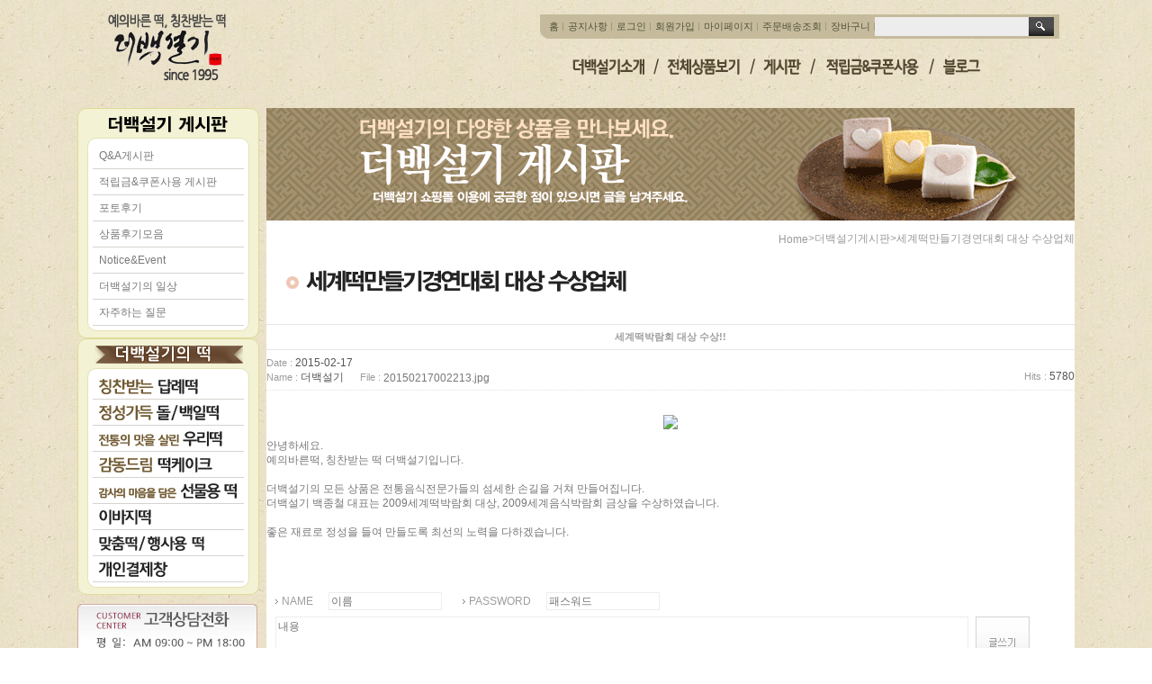

--- FILE ---
content_type: text/html; charset=UTF-8
request_url: https://snowrice.com/board/board.html?code=bjc155mm_image3&page=1&type=v&num1=999997&num2=00000&lock=N
body_size: 18232
content:
<!DOCTYPE html PUBLIC "-//W3C//DTD HTML 4.01//EN" "http://www.w3.org/TR/html4/strict.dtd">
<html>
<head>
<meta http-equiv="CONTENT-TYPE" content="text/html;charset=UTF-8">

<meta name="referrer" content="no-referrer-when-downgrade" />
<meta property="og:type" content="website" />
<meta property="og:url" content="https://www.snowrice.com/board/board.html?code=bjc155mm_image3&page=1&type=v&num1=999997&num2=00000&lock=N" />
<script>
    var mtom_default_data = {
        login : "N",
        page_type : "board_view",
    };
  var _msTracker = window._msTracker = window._msTracker || [];
  _msTracker.push(['setRequestMethod', 'POST']);
  _msTracker.push(['setCustomDimension', 1, JSON.stringify(mtom_default_data)]);
  _msTracker.push(['trackPageView']);
  _msTracker.push(['enableLinkTracking']);
  (function() {
    var u="https://mk-log.makeshop.co.kr";
    _msTracker.push(['setTrackerUrl', u+'/analytics/events']);
    _msTracker.push(['setSiteId', 'mk-bjc155mm']);
    var d=document, g=d.createElement('script'), s=d.getElementsByTagName('script')[0];
    g.async=true; g.src=u+'/static/js/analytics.js'; s.parentNode.insertBefore(g,s);
  })();
</script>
<title>대상 수상업체-세계떡박람회 대상 수상!!</title>

<link type="text/css" rel="stylesheet" href="/shopimages/bjc155mm/template/work/4981/common.css?r=1740600015" /> <meta charset="euc-kr">
        <meta http-equiv="X-UA-Compatible" content="IE=edge">
        <title>더백설기</title>
        <meta name="description" content="">
        <meta name="viewport" content="width=device-width, initial-scale=1">

        <link rel="stylesheet" href="/design/bjc155mm/css/normalize.min.css">
        <link rel="stylesheet" href="/design/bjc155mm/css/main.css">

        <!--[if lt IE 9]>
            <script src="//html5shiv.googlecode.com/svn/trunk/html5.js"></script>
            <script>window.html5 || document.write('<script src="/design/bjc155mm/js/vendor/html5shiv.js"><\/script>')</script>
        <![endif]-->
        
        <script src="/design/bjc155mm/js/vendor/jquery-1.8.3.min.js"></script>
        <script src="/design/bjc155mm/js/plugins.js"></script>
</head>
<body>
<script type="text/javascript" src="/js/jquery-1.7.2.min.js"></script><script type="text/javascript" src="/js/lazyload.min.js"></script>
<script type="text/javascript">
function getCookiefss(name) {
    lims = document.cookie;
    var index = lims.indexOf(name + "=");
    if (index == -1) {
        return null;
    }
    index = lims.indexOf("=", index) + 1; // first character
    var endstr = lims.indexOf(';', index);
    if (endstr == -1) {
        endstr = lims.length; // last character
    }
    return unescape(lims.substring(index, endstr));
}
</script><script type="text/javascript">
var MOBILE_USE = '';
var DESIGN_VIEW = 'PC';

if (DESIGN_VIEW == 'RW' && typeof changeNaviTitleText == 'undefined') {
    // 상단 타이틀 변경
    function changeNaviTitleText(newText) {
        const naviTitleElement = document.querySelector('.navi-title span');
        if (naviTitleElement) {
            naviTitleElement.textContent = newText;
        }
    }
}
</script><script type="text/javascript" src="/js/flash.js"></script>
<script type="text/javascript" src="/js/neodesign/rightbanner.js"></script>
<script type="text/javascript" src="/js/bookmark.js"></script>
<style type="text/css">

.MS_search_word { }

</style>

<script type="text/javascript" src="/js/prototype.js"></script>

<script type="text/javascript">

var pre_ORBAS = '';
var pre_min_amount = '1';
var pre_product_uid = '';
var pre_product_name = '';
var pre_product_price = '';
var pre_option_type = '';
var pre_option_display_type = '';
var pre_optionJsonData = '';
var IS_LOGIN = 'false';
var is_bulk = 'N';
var bulk_arr_info = [];
var pre_min_add_amount = '1';
var pre_max_amount = '100000';

    var is_unify_opt = '1' ? true : false; 
    var pre_baskethidden = '';

            var reply_flag = false;
            function comment_save(idx) {
                (function ($) {
                    if (idx.length == 0) {
                        idx = 0;        // 없으면 0
                    }
                    var container = $('form[name=comment]:eq(' + idx + ')');        // focus 줄때 필요
                    var reply_form = $('form[name=comment_reply_form]');
                    var reply_input = $('#comment_reply_input');
                    var target;         // 인증키 타겟
                    var comment_type;   // 리플인지 리플의 리플인지 판단
                    
                    if (typeof(document.getElementById('check_auth')) != 'undefined') {     // 여긴 왜 jQuery 가 아니지? 
                        $('#check_auth').attr("style", "display:inline");
                    }
                    if (reply_flag == true ) {
                    // 댓글인 경우라면? 
                        $('input, textarea', reply_input).each(function () {
                        // submit 할 form 으로 data 를 모두 옮긴다. 
                            if (this.value.length > 0) {
                                $('input[name=' + this.name + ']', reply_form).val(this.value);
                            }
                        });

                        // 비밀글여부 체크
                        $('input[name=secret]', reply_form).val('N');
                        if ($('input[name=secret]', reply_input).attr('checked')) {
                            $('input[name=secret]', reply_form).val('Y');
                        }

                        

                        var form = reply_form;
                        container = reply_input;
                        target = 'check_auth_reply';
                        comment_type = 'comment_reply_form';
                    } else {
                        var form = container = $('form[name=comment]:eq(' + idx + ')');
                        target = 'check_auth';
                        comment_type = 'comment';
                    }

                    

                    if ($('input[name=cname]', container).val().length == 0) {
                        alert('댓글을 입력하시는 분의 성함을 입력하세요.');
                        $('input[name=cname]', container).focus();
                        return false;
                    }
                    if ($('input[name=cpass]', container).val().length == 0) {
                        alert('비밀번호를 입력하세요.');
                        $('input[name=cpass]', container).focus();
                        return false;
                    }
                    if ($(':input[name=comment]', container).val().length == 0) {
                        alert('댓글을 입력하세요.');
                        $('textarea[name=comment]', container).focus();     // container에는 textarea다
                        return false;
                    }
                    if (Checklength2($(':input[name=comment]', container).val()) == false) {
                        $(':input[name=comment]', container).focus();
                        return false;
                    }
                    if (Checklength($(':input[name=comment]', container).val()) == false) {
                        $(':input[name=comment]', container).focus();
                        return false;
                    }
                    //call_checkwin('hidden');        // 인증키 노출 전에 hidden 을 할 이유가 있나?? 주석 처리 해보자 

                    num = idx;
                                    if (typeof document.comment.authtext == 'undefined' || document.comment.authtext.value.length == 0) {
                    call_checkwin('visible', num);
                    return;
                }

                                    var auth_suc = true;                if (auth_suc == true) {
                    if ($('#rewrite_comment_check').val() == 'rewrite') {
                        alert('진행중입니다.');
                    } else {

                        if ($('#rewrite_comment_check').length > 0) {
                            $('#rewrite_comment_check').val('rewrite');
                        } else {
                            $(document.body).append('<input type="hidden" id="rewrite_comment_check" value="rewrite" />');
                        }
                        $('input[name=comtype]', form).val('cw');

                         form.submit(); 
                        //form.submit();

                        if (reply_flag == true || $('input[name=comment]', reply_form).val().length > 0) {
                            comment_reply_close();
                        }
                    }

                    reply_flag = false;
                }

                })(jQuery);
            }

            function CheckLogin() {
                var login = 'N';
                if (login == 'Y') {
                    alert('게시판 댓글은 로그인해야 쓰기가 가능합니다.');
                    location.href = '/shop/member.html?code=bjc155mm_image3&page=1&btype=v&num1=999997&num2=00000&lock=N&type=board&focus=comment';
                }
            }

            function Checklength(content, size) {
                CheckLogin();
                if (!content) {
                    return false;
                }
                if (!size) {
                    size = 500;
                }

                if (size == 0) {
                    return;
                }
                messlength = 0;
                len = content.length;
                for (i = 0; i < len; i++) {
                    mun = content.charAt(i);
                    if (escape(mun) == '%0D') {
                    } else if (escape(mun).length > 4) {
                        messlength += 2;
                    } else {
                        messlength++;
                    }
                }
                if (messlength > (size * 2)) {
                    alert('한글 ' + size + '자, 영문+숫자는 ' + parseInt(size * 2) + "자까지만 입력가능합니다.\n\n다시한번 확인하시기 바랍니다.");
                    return false;
                }
            }

            function Checklength2(content) {
                var  size2 = 0;
                messlength = 0;
                len = content.length;
                for (i = 0; i < len; i++) {
                    mun = content.charAt(i);
                    if (escape(mun) == '%0D') {
                    } else if (escape(mun).length > 4) {
                        messlength += 2;
                    } else {
                        messlength++;
                    }
                }
                if(messlength < (size2 * 2)) {
                    alert('한글 ' + size2 + '자, 영문+숫자는 ' + parseInt(size2 * 2) + "자이상 입력하셔야 합니다.\n\n다시한번 확인하시기 바랍니다.");
                    return false;
                }
            }

            
            function call_checkwin(view_type,comnum, target) {
                if (comnum == undefined) { 
                    comnum = 0;
                }
                if (target == undefined) {
                    target = 'check_auth';
                }
                if (view_type == 'visible') {
                    var params = {
                        'passuid': '',
                        'comnum': comnum,
                        'close_method' : 'call_checkwin',
                        'close_param' : 'hidden'
                    };
                    

                    jQuery.ajax({
                        type : 'post',
                        url : '/board/auth_win.ajax.html',
                        data : params,
                        success : function(response) {
                            jQuery('#'+target).html(response).show();
                        }
                    });
                }

                                if (typeof(document.getElementById('check_auth')) != 'undefined') {
                    var container = jQuery('#check_auth');
                    if (reply_flag == true || jQuery('form[name=comment_reply_form] input[name=comment]').val().length > 0) {
                        var _obj = jQuery('#comment_reply_input');
                        container.css('z-index', '102');
                    } else {
                        var _obj = jQuery('form[name=comment]:eq(' + comnum + ')');
                    }

                    var _pos = _obj.offset();
                    container.css({
                            'visibility': view_type,
                            'top' : (typeof DESIGN_VIEW == 'undefined' || DESIGN_VIEW != 'RW') ? _pos.top : ''
                    });
                }
                return;
            }

</script>

<link type="text/css" rel="stylesheet" href="/shopimages/bjc155mm/template/work/4981/board_view.bjc155mm_image3.css?t=202502270500" />
    <div id="container">
         
<link type="text/css" rel="stylesheet" href="/shopimages/bjc155mm/template/work/4981/header.3.css?t=201503251403" />
    <div id="container">
        <div id="header">
            <h1 class="logo"><a href="/index.html">더백설기</a></h1>
            <div class="nav">
                <ul class="clearfix">
                    <li class="first"><a href="/index.html"><span>홈</span></a></li>
                    <li><a href="/board/board.html?code=bjc155mm_board4"><span>공지사항</span></a></li>
					
					                     <li><a href="https://snowrice.com/shop/member.html?type=login"><span>로그인</span></a></li>
		    <li><a href="https://snowrice.com/shop/idinfo.html"><span>회원가입</span></a></li>
		       			   
                  
                    <li><a href="https://snowrice.com/shop/member.html?type=mynewmain"><span>마이페이지</span></a></li>
                    <li><a href="https://snowrice.com/shop/confirm_login.html?type=myorder"><span>주문배송조회</span></a></li>
                    <li><a href="/shop/basket.html"><span>장바구니</span></a></li>
                    <li>    
                          <div id="hdSchFrm">
                            <h2 class="blind">검색 폼</h2>
                           <form action="/shop/shopbrand.html" method="post" name="search">                               <fieldset>
                                 <legend>검색 폼</legend>
                                  <input name="search" onkeydown="CheckKey_search();" value=""  class="MS_search_word" />                                    <a href="javascript:prev_search();search_submit();"><input type="image" class="btn-sch" src="/images/d3/modern_simple/btn/btn_hd_sch.gif" alt="검색" /></a>
                                </fieldset>
                          </form>
                         </div>
                   </li>
                 </ul>
            </div>
            <div class="gnb">
                <ul class="clearfix">
                    <li><a href="/shop/page.html?id=2"><span><img src="/design/bjc155mm/img/gnb_tit_01.gif" alt="더백설기소개" /></span></a></li>
                    <li><a href="/shop/shopbrand.html?xcode=005&type=P"><span><img src="/design/bjc155mm/img/gnb_tit_02.gif" alt="쇼핑하기" /></span></a></li>
                    <li><a href="/board/board.html?code=bjc155mm_board2"><span><img src="/design/bjc155mm/img/gnb_tit_03.gif" alt="게시판" /></span></a></li>
                    <li><a href="/board/board.html?code=bjc155mm_board1"><span><img src="/design/bjc155mm/img/gnb_tit_04.gif" alt="적립금&쿠폰사용" /></span></a></li>
                    <li class="last"><a href="http://blog.naver.com/snowricecom" target="_blank"><span><img src="/design/bjc155mm/img/gnb_tit_05.gif" alt="블로그" /></span></a></li>
                </ul>
            </div>
        </div>

<script type="text/javascript" src="/shopimages/bjc155mm/template/work/4981/header.3.js?t=201503251403"></script>
        
        <div class="wrap">
            
<link type="text/css" rel="stylesheet" href="/shopimages/bjc155mm/template/work/4981/menu.5.css?t=201504021144" />
<div id="aside">
                <div class="menus radius-10">
                    <h2 class="tit"><img src="/design/bjc155mm/img/board_left_tit_01.gif" alt="더백설기 게시판" /></h2>
                    <ul class="radius-10">
                       
                        <li><a href="/board/board.html?code=bjc155mm_board2">Q&A게시판</a></li>
                         <li><a href="/board/board.html?code=bjc155mm_board1">적립금&쿠폰사용 게시판</a></li>
                         <li><a href="/board/board.html?code=bjc155mm_image1">포토후기</a></li>
                          <li><a href="/board/board.html?code=bjc155mm_board6">상품후기모음</a></li>
                             <li><a href="/board/board.html?code=bjc155mm_board4">Notice&Event</a></li>
                          <li><a href="/board/board.html?code=bjc155mm_sdiary1">더백설기의 일상</a></li>
                                                 <li><a href="/board/board.html?code=bjc155mm_board5">자주하는 질문</a></li>




                                           </ul>
                </div>



               
                <div class="menus radius-10">
                    <h2 class="tit"><img src="/design/bjc155mm/img/aside_menus_h2_tit.gif" alt="더백설기의 떡" /></h2>
                    <ul class="radius-10">
                        <li><a href="/shop/shopbrand.html?xcode=010&type=X"><img src="/design/bjc155mm/img/aside_menus_01.gif" alt="칭찬받는 답례떡" /></a></li>
                        <li><a href="/shop/shopbrand.html?xcode=002&type=O"><img src="/design/bjc155mm/img/aside_menus_02.gif" alt="정성가득 돌/백일떡" /></a></li>
                        <li><a href="/shop/shopbrand.html?xcode=003&type=O"><img src="/design/bjc155mm/img/aside_menus_03.gif" alt="전통의 맛을 살린 우리떡" /></a></li>
                        <li><a href="/shop/shopbrand.html?xcode=004&type=O"><img src="/design/bjc155mm/img/aside_menus_04.gif" alt="감동드림 떡케이크" /></a></li>
                        <li><a href="/shop/shopbrand.html?xcode=011&type=X"><img src="/design/bjc155mm/img/aside_menus_05.gif" alt="감사의 마음을 담은 선물용 떡" /></a></li>
                        <li><a href="/shop/shopbrand.html?xcode=006&type=O"><img src="/design/bjc155mm/img/aside_menus_06.gif" alt="이바지떡" /></a></li>
                        <li><a href="/shop/shopbrand.html?xcode=007&type=O"><img src="/design/bjc155mm/img/aside_menus_07.gif" alt="맞춤떡/행사용 떡" /></a></li>
                        <li><a href="/shop/shopbrand.html?xcode=008&type=O"><img src="/design/bjc155mm/img/aside_menus_08.gif" alt="개인결제창" /></a></li>
                    </ul>
                </div>

               <div class="customer">
                    <div class="txt">
                        고객상담전환
                        평일 : AM 09:00 ~ PM 18:00
                        토요일 : AM 09:00 ~ PM 18:00
                        032-506-2255
                        010-2064-0101
                        시간외, 이욜일 상담은 문자&카톡으로 문의사항 남겨놓으시면 연락드립니다.
                    </div>
                </div>
                
                <div class="banking">
                    <div class="txt">
                        입급계좌안내
                        066-21-0802-240
                        예금주: 장혜정 KB국민은행
                    </div>
                </div>
                
                <div class="delevery">
                    <div class="txt">
                        배송안내
                        당일생산, 직접배송
                        15만원 이상 주민시
                        무료배송(서울, 인천, 경기)
                    </div>
                   <a href='/design/bjc155mm/htm/delivery_fee.htm' onclick="window.open('/design/bjc155mm/htm/delivery_fee.htm','window','location=no, directories=no,resizable=no,status=no,toolbar=no,menubar=no, width=811,height=933,left=0, top=0, scrollbars=yes');return false">지역별 배송비 보기</a>
                </div>


                
</div>
            
            <div class="sub-conts">
               
             	 <img alt="더백설기의 게시판" src="/design/bjc155mm/img/sub_top_10.gif">
	    
		    
		    <dl class="loc-navi">
                                <dt class="blind"></dt>
                                <dd>
                                    <a href="/index.html">home</a>&gt;더백설기게시판>세계떡만들기경연대회 대상 수상업체
                                   
                                </dd>
                            </dl>	
		    
	
		
		 
		 <div class="items-wrap">
                    <h4><img src="/design/bjc155mm/img/sub_top_tit_31.gif" alt="세계떡만들기경연대회 대상 수상업체" /></h4>
           
		 </div>

                 <div id="bbsData">
                    <div class="page-body">
                      
                        <div class="bbs-table-view">
                            <table summary="게시글 보기">
                                <caption>게시글 보기</caption>
                                <thead>
                                    <tr>
                                        <th><div class="tb-center">세계떡박람회 대상 수상!!</div></th>
                                    </tr>
                                </thead>
                                <tbody>
                                    <tr>
                                        <td class="line">
                                            <div class="cont-sub-des">
                                                <div>
                                                    <span><em>Date :</em> 2015-02-17</span>                                                </div>
                                                <div>
                                                    <span><em>Name :</em> 더백설기</span>
                                                    <span><em>File :</em> <a href="https://board.makeshop.co.kr/board/premium247/bjc155mm_image3/20150217002213.jpg">20150217002213.jpg</a></span>                                                </div>
                                                <div class="hit"><span><em>Hits :</em> 5780</span></div>
                                            </div>
                                        </td>
                                    </tr>
                                    <tr>
                                        <td>
                                            <div class="data-bd-cont">
                                                                                                <div class="attach">
                                                                                                    <img width="550" src="https://board.makeshop.co.kr/board/premium247/bjc155mm_image3/20150217002213.jpg" />
                                                                                                </div>
                                                                                                안녕하세요.<br />
예의바른떡, 칭찬받는 떡 더백설기입니다.<br />
<br />
더백설기의 모든 상품은 전통음식전문가들의 섬세한 손길을 거쳐 만들어집니다.<br />
더백설기 백종철 대표는 2009세계떡박람회 대상, 2009세계음식박람회 금상을 수상하였습니다.<br />
<br />
좋은 재료로 정성을 들여 만들도록 최선의 노력을 다하겠습니다.<br />
                                            </div>
                                        </td>
                                    </tr>
                                </tbody>
                            </table>

<div id="comment_list_0"></div><form id="comment_form" name="comment" action="board.html?code=bjc155mm_image3&page=1&type=v&num1=999997&num2=00000&lock=N" method="post" autocomplete="off">
<input type="hidden" name="page_type" value="board_view" />
<input type="hidden" name="formnum" value="0" />
<input type="hidden" name="code" value="bjc155mm_image3" />
<input type="hidden" name="num1" value="999997" />
<input type="hidden" name="num2" value="00000" />
<input type="hidden" name="page" value="1" />
<input type="hidden" name="lock" value="N" />
<input type="hidden" name="type" value="v" />
<input type="hidden" name="uti" value="1768722237" />
<input type="hidden" name="key" value="AvqUU1rijzC0OlVhJeLpGqzuAjiu1fvuusN074tCURjrtuNZER4wDg==" />
<input type="hidden" name="file_add_type" value="PC" />
<input type="hidden" name="type2" />
<input type="hidden" name="comnum" />
<input type="hidden" name="comtype" />
<input type="text" name="___DUMMY___" readonly disabled style="display:none;" /><input type="hidden" name="secret" value="N" />                            <fieldset>
                                <legend>코멘트 쓰기</legend>
                                                                                                                                    <table summary="코멘트 쓰기" class="comment-box">
                                    <caption>코멘트 쓰기</caption>
                                    <colgroup>
                                        <col width="120" />
                                        <col />
                                        <col width="150" />                                                                            
                                    </colgroup>
                                    <tbody>
                                        <tr>
                                            <td colspan="3" class="com-wrt-box">
                                                <div>
                                                    <div class="wrt">
                                                        <label>NAME</label><span><input type="text" name="cname"  class="MS_input_txt input-style input-style2" value="" onclick="CheckLogin()" onkeypress="CheckLogin()" placeholder=이름 /></span>
                                                        <label>PASSWORD</label><span><input type="password" name="cpass"  class="MS_input_txt input-style input-style2" onclick="CheckLogin()" onkeypress="CheckLogin()" placeholder=패스워드 /> </span>
                                                    </div>
                                                    <div class="wrt"><textarea name="comment" onchange="Checklength(this);" onkeyup="Checklength(this);" onclick="CheckLogin()"   placeholder=내용></textarea><a href="javascript:comment_save('');"> <img src="/images/d3/modern_simple/btn/btn_h57_write.gif" alt="글쓰기" title="글쓰기" /></a></div>
                                                </div>
                                            </td>
                                        </tr>
                                    </tbody>
                                </table>
                            </fieldset>
</form>
                            <div class="view-link">
                                <dl class="bbs-link con-link">
                                    <dt></dt>
                                    <dd>
                                        <a href="board.html?code=bjc155mm_image3&page=1&board_cate=&num1=999997&num2=00000&type=q&type2=u" class="none">수정</a>                                        <a href="board.html?code=bjc155mm_image3&page=1&board_cate=&num1=999997&num2=00000&type=q&type2=d">삭제</a>                                    </dd>
                                </dl>
                                <dl class="bbs-link">
                                    <dt></dt>
                                    <dd>
                                        <a class="write" href="board.html?code=bjc155mm_image3&page=1&board_cate=&type=i">글쓰기</a>                                                                                                                        <a href="board.html?code=bjc155mm_image3&page=1&board_cate=&s_id=&stext=&ssubject=&shname=&scontent=&sbrand=&sgid=&datekey=&branduid=">
                                                                                목록보기</a>
                                                                            </dd>
                                </dl>                                                                
                            </div>
                            <ul class="list-link">
	                     <li>
		              <span class="arrow prev">이전글 :</span>
                                                                      										
                                       <a href="board.html?code=bjc155mm_image3&board_cate=&num1=999996&num2=00000&type=v&&s_id=&stext=&ssubject=&shname=&scontent=&sbrand=&sgid=&datekey=&branduid=&lock=N">세계떡박람회 대상 수상</a>
                                                                                                             </li>
                               <li>
                                   <span class="arrow next">다음글 :</span>
                                                                      										
                                       <a href="board.html?code=bjc155mm_image3&board_cate=&num1=999998&num2=00000&type=v&&s_id=&stext=&ssubject=&shname=&scontent=&sbrand=&sgid=&datekey=&branduid=&lock=N">세계떡박람회 현장~</a>
                                                                                                         </li>
                           </ul>
                        </div>
                    </div><!-- .page-body -->
                </div><!-- #bbsData -->

			 
	
	  
	    
	    
            </div><!-- .sub-conts -->
        </div><!-- .wrap -->
        
    
		
<link type="text/css" rel="stylesheet" href="/shopimages/bjc155mm/template/work/4981/footer.3.css?t=202108241056" />
<div id="footer">
            <div class="nav">
                <ul class="clearfix">
                   <li><a href="javascript:view_join_terms();">이용약관</a></li>
                   <li><a href="javascript:bottom_privacy();">개인정보취급방침</a></li>
                   <li><a href="/html/info.html">이용안내</a></li>
                    <li class="last"><a href="#container">위로이동</a></li>
                </ul>
            </div>
            
            <div class="address">
                <div class="wrap">
                    <p class="impor"><span><strong>통신판매자 정보 :  <a href="https://www.ftc.go.kr/bizCommPop.do?wrkr_no=8164100941" target="_blank">[사업자정보확인]</a></strong></span></p>
                    <p>
                        <span>상호 : 더백설기 </span>
                        <span>대표 : 백종국</span>
                        <span>사업자등록번호: 816-41-00941</span>
                    </p>
                    <p>
                        <span>통신판매사업신고: 제2021-인천부평-1926호</span>
                        <span>개인정보관리책임자: 백종국</span>
                    </p>
                    <p>
                        <span>주소: 인천시 부평구 경원대로1377번길 45-3 4층</span>
                        <span>E-mail: bjk720@naver.com</span>
                    </p>
                    <p>
                        <span><strong>고객센터 : 010-5395-5963</strong></span>
                   
                    </p>
                     <address>Copyright (c) 더백설기 All Rights Reserved.</address>

                </div>
                <div class="foot-logo"></div>

             
                            <div class="escrow">                <a href="http://www.snowrice.com" onclick="window.open('//mark.inicis.com/mark/popup_v1.php?mid=MHsnowrice', 'escrow', 'height=683, width=565, scrollbars=yes, resizable=yes'); return false;">
                    <img src="/images/common/escrow_bg_in.gif" align="absmiddle" border="0" />
                </a></div>
                          </div>
        </div>    </div><!-- #container -->
 

<style type="text/css">

#comment_reply_input {
    position: absolute;
    width: 600px;
    display: none;
    border: 2px solid #757575;
    padding: 7px;
    background: #FFF;
    z-index: 5;
}

#comment_password {
    position: absolute;
    display: none;
    width: 300px;
    border: 2px solid #757575;
    padding: 7px;
    background: #FFF;
    z-index: 6;
}

#check_auth,
#check_auth * { margin: 0; padding: 0; font-size: 12px; }
#check_auth li { list-style: none; }
#check_auth img { vertical-align: middle; }
#check_auth fieldset,
#check_auth img { border: 0; }
#check_auth caption,
#check_auth legend { display: none; }
#check_auth { position: absolute; left: 50%; margin-left: -127px; width: 250px; padding-bottom: 10px; background: #fff; border: 2px solid #dadada; }
#check_auth h2 { padding: 7px 0; text-align: center; font-weight: normal; border-bottom: 1px solid #dadada; background: #f0f0f0; }
#check_auth h2 img { margin-right: 3px; }
#check_auth table { width: 100%; table-layout: fixed; border-spacing: 0; border-collapse: collapse; }
#check_auth table th,
#check_auth table td { padding: 7px; border-bottom: 1px solid #dadada; }
#check_auth table th { font-weight: normal; border-right: 1px solid #dadada; }
#check_auth table .txt-key { width: 105px; height: 18px; line-height: 18px; border: 1px solid #dadada; }
#check_auth .btn { margin-top: 10px; text-align: center; }
#check_auth .btn img { vertical-align: top; } 

</style>

<iframe id="loginiframe" name="loginiframe" style="display: none;" frameborder="no" scrolling="no"></iframe>

<div id='MK_basketpage' name='MK_basketpage' style='position:absolute; visibility: hidden;'></div>

                <form id="comment_reply_form" name="comment_reply_form" action="/board/board.html?code=bjc155mm_image3&page=1&type=v&num1=999997&num2=00000&lock=N" method="post">
                <input type="hidden" name="code" />
                <input type="hidden" name="num1" />
                <input type="hidden" name="num2" />
                <input type="hidden" name="page" />
                <input type="hidden" name="lock" />
                <input type="hidden" name="type" />
                <input type="hidden" name="page_type" />
                <input type="hidden" name="formnum" />                <input type="hidden" name="type2" />
                <input type="hidden" name="comnum" />
                <input type="hidden" name="comtype" />
                <input type="hidden" name="depth" />
                <input type="hidden" name="cname" />
                <input type="hidden" name="cpass" />
                <input type="hidden" name="secret" />
                <input type="hidden" name="comment" />
                <input type="hidden" name="authtext" />
                <input type="hidden" name="authid" />
                <input type="hidden" name="privercy_agree" />
                <input type="hidden" name="third_party_agree" />
                <input type="hidden" name="trust_agree" />
                <input type="hidden" name="uti" />
                <input type="hidden" name="key" />
                </form>

<div id="comment_reply_input"  class="comment-write"></div>

<div id="check_auth" style="display:none;"></div>

                <div id="comment_password">
                    <form onsubmit="comment_password_submit(); return false;" style="height: 20px; margin: 0; padding: 0;">
                    <input type="hidden" id="pw_num" name="pw_num" value="" />
                    <input type="hidden" id="pw_mode" name="pw_mode" value="" />
                    <input type="hidden" id="formnum" name="formnum" value="0" />
                    <span style="font-weight: bold;">비밀번호</span>
                    <input type="password" id="input_passwd" name="input_passwd" size="25" value="" style="vertical-align: middle;" />
                    <img src="/board/images/btn_ok.gif" alt="확인" onclick="comment_password_submit();" style="border: 0px; cursor: pointer; vertical-align: middle;" />
                    <img src="/board/images/btn_close.gif" alt="닫기" onclick="comment_password_close();" style="border: 0px; cursor: pointer; position: absolute; top: 5px; right: 5px;" />
                    </form>
                </div>

<div id="comment_input"></div>

<script type="text/javascript" src="/js/neodesign/detailpage.js?ver=1764032444"></script>
<script type="text/javascript" src="/js/review_report.js"></script>

<script type="text/javascript">



                    if (typeof prev_search == 'undefined') {
                        function prev_search() {
                            var encdata = jQuery('input[name="search"]', jQuery('form[name="search"]')).val().replace(/%/g, encodeURIComponent('%'));
                            document.search.action = '/shop/shopbrand.html?search=' + decodeURIComponent(encdata) + '&refer=' + window.location.protocol;
                        }
                    }function CheckKey_search() {
    key = event.keyCode;
    if (key == 13) {
        prev_search();
        document.search.submit();
    }
}

function search_submit() {
    var oj = document.search;
    if (oj.getAttribute('search') != 'null') {
        var reg = /\s{2}/g;
        oj.search.value = oj.search.value.replace(reg, '');
        oj.submit();
    }
}

function topnotice(temp, temp2) {
    window.open("/html/notice.html?date=" + temp + "&db=" + temp2, "", "width=450,height=450,scrollbars=yes");
}
function notice() {
    window.open("/html/notice.html?mode=list", "", "width=450,height=450,scrollbars=yes");
}

        function view_join_terms() {
            window.open('/html/join_terms.html','join_terms','height=570,width=590,scrollbars=yes');
        }

    function bottom_privacy() {
        window.open('/html/privacy.html', 'privacy', 'height=570,width=590,scrollbars=yes');
    }

function upalert() {
   alert('파일첨부 버튼을 클릭하세요');
   document.form1.subject.focus();
}
function clear_content() {
    // 말머리 값 체크
    if(document.form1.subhead.value == '선택') {
        alert('말머리를 선택하세요.');
        jQuery('#subhead').focus();
        return;
    }
    // 안내글 자동삭제 체크
                return;
}

            (function ($) {
                $(function () {
                    $('form[name=comment], form[name=comment_reply_form]').submit(function () {
                        var _form_name = this.name;
                        var _this = this;
                        var params = $(this).serialize();

                        $.ajax({
                            type: 'post',
                            url: '/board/comment_d3.action.html',
                            dataType: 'json',
                            data: params,
                            success: function (res) {
                                if (res.msg != '') {
                                    alert(res.msg);
                                }
                                if (!res.success) {
                                    $('#rewrite_comment_check').val('');
                                    return false;
                                }
                                if (_form_name == 'comment_reply_form') {
                                    var form = $('form[name=comment]:eq(' + res.data.formnum + ')');
                                    // get_comment_list를 위해...
                                    $('input[name=page_type]', form).val(res.data.page_type);
                                    $('input[name=code]', form).val(res.data.code);
                                    $('input[name=num1]', form).val(res.data.num1);
                                    $('input[name=num2]', form).val(res.data.num2);

                                    // 값을 비워줘야 comment_save에서 form을 제대로 selecting함
                                    var init_form = $('form[name=' + _form_name + ']');
                                } else {
                                    var init_form = _this;
                                }
                                        $('input[name=privercy_agree][value="N"]', init_form).trigger('click');
                                if ($('input[name=cname]', init_form).attr('type') != 'hidden') {
                                    $('input[name=cname]', init_form).val('');
                                }
                                $('input[name=cpass]', init_form).val('');
                                $(':input[name=comment]', init_form).val('');

                                if ($(':input[name="cm_file_name"]', init_form)) {
                                    $(':input[name="cm_file_name"]', init_form).val('');
                                    $('.file-info', init_form).css('display', 'none');
                                    $('.file-info > img', init_form).attr('src', '');
                                }


                                if (res.new_data) {
                                    $('input[name="uti"]').val(res.new_data.uti);
                                    $('input[name="key"]').val(res.new_data.key);
                                }
                                // comment_reply_form 에는 hidden 으로 값을 저장한다. 
                                // 그래서 :input[name=comment] 로 사용함 (input, textarea) 둘다 select 됨

                                get_comment_list(res.data.page, res.data.formnum);
                                $('#rewrite_comment_check').val('');

                                return false;
                            }
                        });
                        return false;
                    });
                });
             })(jQuery);

            function comment_reply_close() {
                var reply_input = jQuery('#comment_reply_input');//document.getElementById('comment_reply_input');
                                reply_init(reply_input);
                reply_input.css('display','none');
                
                call_checkwin('hidden');
                reply_flag = false;
            }

                function reply_init(re_obj) {
                    // 모바일에만 해당 될수도 있으나 동일 function 사용 처리를 위해 function 화 함
                    // check_auth 에 대한 부분 원복 처리 
                    if (re_obj.html().length > 0 ) {
                        // PC 도 필요할까??? 
                        //jQuery('#check_auth').detach().appendTo('body').attr("style", "display:none");// body 에 layer 로 띄우기 위한 부분 
                    }
                    re_obj.html('');
                }
                function comment_password(num, mode, obj, formnum) {
                    // 코멘트 리플 작성창 닫기
                    comment_reply_close();

                    var comment_password = document.getElementById('comment_password');
                    var _event           = jQuery(obj).offset();
                    var client_x         = _event.left;
                    var client_y         = _event.top;

                    document.getElementById('pw_num').value = num;
                    if (formnum.length > 0) {
                        document.getElementById('formnum').value = formnum;
                        jQuery('#formnum').val(formnum);
                    }
                    document.getElementById('pw_mode').value = mode;

                    if (typeof(comment_password) != 'undefined') {
                        jQuery(comment_password).css({
                                'top': client_y + 'px',
                                'left': (typeof DESIGN_VIEW == 'undefined' || DESIGN_VIEW != 'RW') ? (client_x - jQuery(comment_password).width() - (jQuery(obj).width() / 2)) + 'px' : ''
                                });

                        comment_password.style.display = 'block';
                    }
                    document.getElementById('input_passwd').value = '';
                    document.getElementById('input_passwd').focus();
                }

            var delete_flag = false;
            function power_comment_del(num, mode, obj, formnum) {
                // 두 값에 대해 넣어놓지 않으면....삭제할때 참고할 데이터가 없음 ㅠㅠ 
                document.getElementById('pw_num').value = num;
                document.getElementById('pw_mode').value = mode;

                if (delete_flag == true) {
                    alert('진행중 입니다.');
                    return;
                }
                var form = jQuery('form[name=comment]:eq(' + formnum + ')');
                var pwd = 'power_review'; // 이거 그냥 파워리뷰일때 통과하려고 !

                delete_flag = true;
                jQuery.ajax({
                    url : '/board/comment.ajax.html',
                    type : 'post',
                    dataType : 'json',
                    data : {
                        code: jQuery('input[name=code]', form).val(),
                        num1: jQuery('input[name=num1]', form).val(),
                        num2: jQuery('input[name=num2]', form).val(),
                        comnum: num,
                        pwd : pwd,
                        mode: mode
                    },
                    success : function (req){
                        comment_action(req);
                    }
                });
            }

            var delete_flag = false;
            function comment_password_submit() {
                if (delete_flag == true) {
                    alert('진행중 입니다.');
                    return;
                }
                var num = document.getElementById('pw_num').value;
                var formnum = document.getElementById('formnum').value;
                //var form = document.getElementById('comment_form');
                var form = jQuery('form[name=comment]:eq(' + formnum + ')');
                var mode = document.getElementById('pw_mode').value;
                var pwd = document.getElementById('input_passwd').value;

                if (pwd.length <= 0) {
                    alert('비밀번호를 입력해주세요.');
                    document.getElementById('input_passwd').focus();
                    return false;
                }

                delete_flag = true;
                jQuery.ajax({
                    url : '/board/comment.ajax.html',
                    type : 'post',
                    dataType : 'json',
                    data : {
                        code: jQuery('input[name=code]', form).val(),
                        num1: jQuery('input[name=num1]', form).val(),
                        num2: jQuery('input[name=num2]', form).val(),
                        comnum: num,
                        pwd : pwd,
                        mode: mode,
                    },
                    success : function (req){
                        comment_action(req);
                    }
                });
            }

            function comment_action(result) {
                delete_flag = false;
                var num = document.getElementById('pw_num').value;
                //var formnum = document.getElementById('formnum').value;
                //var form = document.getElementById('comment_form');
                //var mode = document.getElementById('pw_mode').value;
                //var pwd = document.getElementById('input_passwd').value;
                var formnum = jQuery('#formnum').val();
                var form = jQuery('form[name=comment]:eq(' + formnum + ')');
                var mode = jQuery('#pw_mode').val();
                var pwd = jQuery('#input_passwd').val();

                if (result.success == 'FAIL') {
                    alert('비밀번호가 다릅니다.');
                    document.getElementById('input_passwd').focus();
                    return false;
                } else if (result.success == 'EMPTY') {
                    alert('잘못된 접근 입니다..');
                    return false;
                } else if (result.success == 'AUTH') {
                    alert('삭제 권한이 없습니다.');
                    return false;
                } else {
                    if (mode == 'delete') {
                        if (confirm('댓글을 삭제 하시겠습니까?')) {
                            (function ($) {
                                $.ajax({
                                    type: 'post',
                                    url: '/board/comment_d3.action.html',
                                    dataType: 'json',
                                    data: {
                                        code: $('input[name=code]', form).val(),
                                        num1: $('input[name=num1]', form).val(),
                                        num2: $('input[name=num2]', form).val(),
                                        comnum: num,
                                        pwd: pwd,
                                        comtype: 'cd'
                                    },
                                    success: function (res) {
                                        if (res.success) {
                                            comment_password_close();
                                            alert('삭제 되었습니다');
                                            get_comment_list($('input[name=page]', form).val(), formnum);
                                        } else if (typeof res.fail_type != 'undefined') {
                                            alert(res.msg);
                                        } else {
                                            alert('삭제에 실패했습니다. 다시 시도해주세요.');
                                        }
                                        return false;
                                    }
                                });
                            })(jQuery);
                            return false;
                        } else {
                            return false;
                        }
                    } else {
                        document.getElementById('comment_' + formnum + '_' + num).innerHTML = result.msg;
                        if (typeof result.link_attach_img != 'undefined' && result.link_attach_img.length > 0) {
                            var img_area = '<div class="img-comment-file"><img src="' + result.link_attach_img + '" alt></div>';
                            var el_parent = document.getElementById('comment_' + formnum + '_' + num).parentNode;
                            el_parent.innerHTML = img_area + el_parent.innerHTML;
                        }
                        comment_password_close();
                    }
                    return false;
                }
            }

            function comment_password_close() {
                var comment_password = document.getElementById('comment_password');
                comment_password.style.display = 'none';
                document.getElementById('pw_num').value = '';
                document.getElementById('pw_mode').value = '';
                document.getElementById('input_passwd').value = '';
                
                return false;
            }

            function comment_reply(num, depth, cnt, element) {
                // 댓글의 댓글을 작성 한다. 
            // 댓글의 댓글 작성 할 때 해당 게시글의 num1/num2 를 댓글 작성 div 에 넣어준다. 

                reply_flag = true;
                comment_password_close();
                // 댓글 비밀번호 확인 창을 닫는다.
                (function ($) {
                    var obj             = $('#comment_reply_form');         // 댓글 입력 폼 객체
                    var reply_input     = $('#comment_reply_input');        // 댓글 입력 폼 container

                    // PC/Mobile ADD part1 
                                        var _event = $(element).offset();
                    var client_x        = _event.left;
                    var client_y        = _event.top;

                    reply_input.html('');
                    //reply_init(reply_input);

                    var comment_input = $('#comment_input' + cnt);
                    reply_input.html($('form[name=comment]:eq(' + cnt + ')').html());
                    if (cnt) {
                        if (comment_input) {
                            reply_input.html(reply_input.html().replace(/tabIndex=/g, "tabIndex=99"));
                        }
                    }
                    var _html = '' + reply_input.html() + '<div style="position:relative;text-align:center;margin-top:5px;width:100%;padding-bottom:2px;"><a href="#none" onclick="comment_reply_close();return false;"><img src="/board/images/btn_comment_reply_close.gif" align="absmiddle" border="0" /></a></div>';
                    reply_input.html(_html);
                    // PC ADD part1 END

                    var input_child = $(':input', reply_input);
                    for (var i = 0; i < input_child.length; i++) {
                        if (input_child[i].type != 'hidden' && input_child[i].disabled === false && input_child[i].name != '' && input_child[i].type != 'radio') {
                            input_child[i].value = '';

                            if (focus_input == undefined) {
                                var focus_input = i;
                            }
                        }
                    }                    $('input[name=comnum]', obj).val(num);
                    $('input[name=depth]', obj).val(depth);                    if (typeof(reply_input) != 'undefined') {
                                        var _y = document.body.scrollTop + client_y + 10;
                reply_input.css('top', client_y);
                        var _event_w = $('textarea[name=comment]').offset();
                        if (typeof DESIGN_VIEW == 'undefined' || DESIGN_VIEW != 'RW') {
                            reply_input.css('width', $('form[name=comment]:eq(' + cnt + ')').width() + 'px');
                            reply_input.css('left', _event_w.left + 'px');
                        }
                        reply_input.show();
                    }

                    if (focus_input != undefined && input_child[focus_input].style.display != 'none') {
                        input_child[focus_input].focus(); 
                    }
                                    })(jQuery);
            }

            var is_get_comment = false;
            function get_comment_list(page, formnum) {
                (function ($) {
                    if (page == undefined) {
                        page = 1;
                    }

                    var form = $('form[name=comment]:eq(' + formnum + ')');
                    $('input[name=page]', form).val(page);     // 페이지 정보 저장

                    var params = {
                        page_type: $('input[name="page_type"]', form).val(),
                        board_code: $('input[name="code"]', form).val(),
                        num1: $('input[name="num1"]', form).val(),
                        num2: $('input[name="num2"]', form).val(),
                        key : $('input[name="key"]', form).val(),
                        uti : $('input[name="uti"]', form).val(),
                        formnum: formnum,
                        page: page
                    };
                    $.ajax({
                        type:'post',
                        url:'/board/comment.list.html',
                        dataType: 'html',
                        data: params,
                        success: function (res) {
                            // IE9 내용이 많은 테이블 Cell 한칸씩 밀리는 버그 수정
                            if ( /MSIE|Trident/.test(window.navigator.userAgent) ) {
                                var expr = new RegExp('>[ \t\r\n\v\f]*<', 'g');
                                    res = res.replace(expr, '><'); 
                            }
                            $('#comment_list_' + formnum).html(res);
                            // 최초 접근시엔 동작하지 않도록 함
                            if (is_get_comment === true) {
                                location.href = '#board_comment_list_target';

                                // 스크롤을 해당 글 위치로 이동
                                var _offset = $('a[name="board_comment_list_target"]').offset();
                                if (_offset !== null) { window.scrollTo(0, _offset.top); }
                            }

                            is_get_comment = true;
                            return false;
                        }
                    });
                })(jQuery);
            }

                // ajax.request 로 인증값 체크
                function f_check_auth(val) {
                    jQuery.ajax({
                        type : 'POST',
                        url  : '/board/auth.check.html',
                        data : {
                            authtext : val,
                            authid   : document.checker.authid.value
                        },
                        success : function (req) {
                            f_check_auth_callback(req);
                        }
                    });
                }

                // ajax.request 콜백함수
                function f_check_auth_callback(req) {
                    var result = req;
                    var comnum = document.checker.comnum.value;

                    if (result == 'success') {
                        var _form = jQuery('form[name=comment_reply_form]');

                        if (jQuery(':input[name=comment]', _form).val().length > 0 && reply_flag === true) {
                            jQuery('input[name=comtype]', _form).val('cw');
                        } else if (comnum) {
                            _form = jQuery('form[name=comment]:eq(' + comnum + ')');
                            jQuery('input[name=comtype]', _form).val('cw');
                        } else {
                            _form = jQuery('form[name=comment]:eq(0)');
                            jQuery('input[name=comtype]', _form).val('cw');
                        }
                        _form.submit();
                        jQuery('form[name=checker] input[name=passuid]').val('');
                        call_checkwin('hidden');
                        if (reply_flag == true || jQuery('form[name=comment_reply_form] input[name=comment]').val().length > 0) {
                            comment_reply_close();
                            reply_flag = false;
                        }
                    } else {
                        alert('인증키가 잘못되었습니다. 정확하게 입력하시기 바랍니다.');
                        document.getElementById('check_auth').innerHTML = '';
                        call_checkwin('visible', comnum);
                    }
                }

            // 댓글 추천 함수
            function comment_recommend(code, num1, num2, cuid) {
                jQuery.ajax( {
                    type: 'POST',
                    url: '/board/comment.ajax.html',
                    dataType : 'json',
                    data : {code:code, num1:num1, num2:num2, comnum:cuid, mode:'recommend'},
                    success : function (req) {
                        alert(req.msg);
                        if (req.success == 'SUCCESS') {
                            location.reload();
                        }
                    }
                });
            }

            (function ($) {
                get_comment_list(1, 0);
             })(jQuery);

        var report_config = {
            'mobile_use' : 'N'
        }




</script>
    <style type="text/css">
        .setPopupStyle { height:100%; min-height:100%; overflow:hidden !important; touch-action:none; }
    </style>
    <script src="/js/referer_cookie.js"></script>
    <script>
        window.addEventListener('load', function() {
            var referer_cookie = new RefererCookie();
            referer_cookie.addService(new EnuriBrandStoreCookie());
            referer_cookie.handler();
        });
    </script><script type="text/javascript">
if (typeof getCookie == 'undefined') {
    function getCookie(cookie_name) {
        var cookie = document.cookie;
        if (cookie.length > 0) {
            start_pos = cookie.indexOf(cookie_name);
            if (start_pos != -1) {
                start_pos += cookie_name.length;
                end_pos = cookie.indexOf(';', start_pos);
                if (end_pos == -1) {
                    end_pos = cookie.length;
                }
                return unescape(cookie.substring(start_pos + 1, end_pos));
            } else {
                return false;
            }
        } else {
            return false;
        }
    }
}
if (typeof setCookie == 'undefined') {
    function setCookie(cookie_name, cookie_value, expire_date, domain) {
        var today = new Date();
        var expire = new Date();
        expire.setTime(today.getTime() + 3600000 * 24 * expire_date);
        cookies = cookie_name + '=' + escape(cookie_value) + '; path=/;';

        if (domain != undefined) {
            cookies += 'domain=' + domain +  ';';
        }  else if (document.domain.match('www.') != null) {
            cookies += 'domain=' + document.domain.substr(3) + ';';
        }
        if (expire_date != 0) cookies += 'expires=' + expire.toGMTString();
        document.cookie = cookies;
    }
}



function MSLOG_loadJavascript(url) {
    var head= document.getElementsByTagName('head')[0];
    var script= document.createElement('script');
    script.type= 'text/javascript';
    var loaded = false;
    script.onreadystatechange= function () {
        if (this.readyState == 'loaded' || this.readyState == 'complete')
        { if (loaded) { return; } loaded = true; }
    }
    script.src = url;
    head.appendChild(script);
}
var MSLOG_charset = "euc-kr";
var MSLOG_server  = "/log/log23";
var MSLOG_code = "bjc155mm";
var MSLOG_var = "V1ZSdk1FOXVkSHBQYWtWNlQybEtkbU50VW14amJEbHlXbGhzTTJJelNtdEphblJQVHpOTk5rNXFiMmxqYlZadFpGaEtjMGxxZEU5UE0wMDJUbFJ2YVdSSE9XdFpXR3RwVHpOTk5rMUViMmxKYW5SNlQycEpOa2x1VG1wSmFuUjZUMnBGTmtsc1ZXbFBNekE5";

//파워앱에서만 사용
try {
    var LOGAPP_var = "";
    var LOGAPP_is  = "N";
    if (LOGAPP_is == "Y" && LOGAPP_var != "") {
        var varUA = navigator.userAgent.toLowerCase(); //userAgent 값 얻기
        if (varUA.match('android') != null) { 
            //안드로이드 일때 처리
            window.android.basket_call(LOGAPP_var);
        } else if (varUA.indexOf("iphone")>-1||varUA.indexOf("ipad")>-1||varUA.indexOf("ipod")>-1) { 
            //IOS 일때 처리
            var messageToPost = {LOGAPP_var: LOGAPP_var};
            window.webkit.messageHandlers.basket_call.postMessage(messageToPost);
        } else {
            //아이폰, 안드로이드 외 처리
        }
    }
} catch(e) {}
//파워앱에서만 사용 END

if (document.charset) MSLOG_charset = document.charset.toLowerCase();
if (document.characterSet) MSLOG_charset = document.characterSet.toLowerCase();  //firefox;
MSLOG_loadJavascript(MSLOG_server + "/js/mslog.js?r=" + Math.random());


</script>
<script type="text/javascript" src="/js/cookie.js"></script>
<script type="text/javascript">
function __mk_open(url, name, option) {
    window.open(url, name, option);
    //return false;
}

function action_invalidity() {
    return false;
}
</script>
<script type="text/javascript"></script><script type="text/javascript"></script><script>


function getInternetExplorerVersion() {
    var rv = -1;
    if (navigator.appName == 'Microsoft Internet Explorer') {
    var ua = navigator.userAgent;
    var re = new RegExp("MSIE ([0-9]{1,}[\.0-9]{0,})");
    if (re.exec(ua) != null)
    rv = parseFloat(RegExp.$1);
    }
    return rv;
}

function showcherrypickerWindow(height,mode,db){
    cherrypicker_width = document.body.clientWidth;
    var isIe = /*@cc_on!@*/false;
    if (isIe) {
        cherrypicker_width = parseInt(cherrypicker_width + 18);
    }
    setCookie('cherrypicker_view','on', 0);

    
    document.getElementById('cherrypicker_layer').style.display = "block";
    document.getElementById('cherrypicker_layer').innerHTML = Createflash_return(cherrypicker_width,'','/flashskin/CherryPicker.swf?initial_xml=/shopimages/bjc155mm/cherrypicker_initial.xml%3Fv=1768722237&product_xml=/shopimages/bjc155mm/%3Fv=1768722237', 'cherrypicker_flash', '');
}

function load_cherrypicker(){
    cherrypicker_check = true;

    if (!document.getElementById('cherrypicker_layer')) {
        return;
    }


}
</script>
<script src="/js/product_rollover_image.js"></script>
<script>
    window.addEventListener('load', () => {
        // 페이지 로딩 시 롤오버 이미지가 존재하는 경우에만 스크립트 실행
        setTimeout(function () {
            // 페이지 로딩 시 롤오버 이미지가 존재하는 경우에만 스크립트 실행
            if (document.querySelectorAll('[rollover_onimg]').length > 0) {
                var productRolloverImage = new ProdctRolloverImage("pc");
                productRolloverImage.event();
            }
        }, 2000);
    });
</script>

<script>
var inputs = document.getElementsByTagName("input");
for (x=0; x<=inputs.length; x++) {
    if (inputs[x]) {
        myname = inputs[x].getAttribute("name");
        if(myname == "ssl") {
            inputs[x].checked = 'checked';
        }
    }
}
(function($) {
    $(document).ready(function() {
        jQuery(':checkbox[name=ssl]').click(function() {
            this.checked = true;
        });
    });
})(jQuery);
</script><script type="text/javascript">
(function ($) {
    var discount_remain_timeout = setTimeout(function() {
        if (jQuery('.MS_remain_date').length > 0) {
            var discount_remain_timer = setInterval(function() {
                var now = new Date().getTime();
                jQuery('.MS_remain_date').each(function(idx, el) {
                    if (jQuery(el).attr('value').length > 0 && jQuery(el).attr('value') != '종료일 미정') {
                        var _end_date = new Date(jQuery(el).attr('value')).getTime();
                        var _remain_date = _end_date - now;

                        if (_remain_date <= 0) {
                            jQuery(this).html('');
                        } else {
                            _d = Math.floor(_remain_date / (1000 * 60 * 60 * 24));
                            _h = Math.floor((_remain_date % (1000 * 60 * 60 * 24)) / (1000 * 60 * 60));
                            _m = Math.floor((_remain_date % (1000 * 60 * 60)) / (1000 * 60));
                            _s = Math.floor(_remain_date % (1000 * 60) / 1000);

                            jQuery(el).html(_d + "일 " + _h + "시간 " + _m + "분 " + _s + "초");
                        }
                    }
                });
            }, 1000);
        }
    }, 1000);
})(jQuery);
</script><script type="text/javascript">
if (document.cookie.indexOf("app_agent=power_app") >= 0) {
    
}
</script>		    <script type='text/javascript' src='https://app.malltail.com/global_shopping/script.php?_=makeshop'></script>
<script type="text/javascript" src="/template_common/shop/peppermint/common.js?r=1737692389"></script>


</body>
</html>

--- FILE ---
content_type: text/css
request_url: https://snowrice.com/shopimages/bjc155mm/template/work/4981/common.css?r=1740600015
body_size: 10630
content:
/*
========================================================================
RESET
========================================================================
*/
/* global rest */
html, body {
    height: 100%;
}
html, body, pre,
h1, h2, h3, h4, h5, h6,
dl, dt, dd, ul, li, ol,
th, td, p, blockquote,
form, fieldset, legend,
menu, nav, section, hgroup, article, header, aside, footer,
input, select, textarea, button {
    margin: 0;
    padding: 0;
}
body,
h1, h2, h3, h4, h5, h6, table,
input, select, textarea, a {
    font-size: 12px;
   
    color: #777;
    font-family: Dotum, AppleGothic, Helvetica, sans-serif;
}
h1, h2, h3, h4, h5, h6 {
    font-weight: normal;
}
img, fieldset,button {
    border:0 none;
}
img {
    vertical-align: top;
}
li {
    list-style: none;
}
hr, caption, legend {
    display: none;
}
a { 
    color: #787878;
    text-decoration: none;
}
a:hover {
}
button {
    overflow: hidden;
    cursor: pointer;
}
button span {
    visibility: hidden;
}
address, em {
    font-style: normal;
}
button, input, select, textarea, a {
    vertical-align: middle;
}
select {
    line-height: 18px;
    height: 18px;
}
input:focus {
    outline: none;
}
table {
    width: 100%;
    border-collapse: collapse;
    border-spacing: 0;
    table-layout: fixed;
    word-wrap: break-word;
    word-break: keep-all;
}
/*
========================================================================
공통 class
========================================================================
*/
/* image replace, hidden text */
.ir *,
.blind { z-index:-1; position: absolute; display: block; left: 0; top: 0; overflow: hidden; visibility: hidden; width: 0; height: 0; text-indent: -9999px; }
/* block, inline */
.d-block { display: block;}
.d-inline { display: inline;}
/* form */
.txt-right { text-align: right; }
.txt-input1 { padding: 2px 0 0 2px; height: 17px; line-height: 17px; border: 1px solid #e2e9ef; border-top: 1px solid #aaadb2; }
.txt-input2 { padding: 2px 0 0 2px; height: 17px; line-height: 17px; border: 1px solid #dcdcdc; }
.MS_input_txt { margin-right:5px; padding: 2px 0 0 2px; line-height: 17px; border: 1px solid #dcdcdc; }
.txt-disabled { background-color: #f6f6f6; }
.chk-rdo { width: 13px; height: 13px; vertical-align: middle; }
.txt-area1 { overflow-y: scroll; padding: 2px 0 0 2px; line-height: 17px; border: 1px solid #e2e9ef; border-top: 1px solid #aaadb2; }
/* file add trick */
.file-wrap { display: inline-block; overflow: hidden; position: relative; height: 23px; width: 280px; vertical-align: middle; background: url(/images/btn/h20_trick_fileadd.gif) no-repeat right 0; }
.file-wrap .file-txt { float: left; border: 0 none; height: 18px; font-size: 12px; line-height: 18px; width: 198px; border: 1px solid #ccc; }
.file-wrap .file-trick { cursor: pointer; position: absolute; right: 0px; top: 0; right: 0; width: 100px; height: 20px; background: none; border: 0 none; opacity: 0; filter: alpha(opacity=0); }
/* font-color */
.fc-red { color: #bd101b; }
.fc-blue { color: #2c6b9e; }
.MS_option_price { color: #FF3C00; }
/* bold */
.bold { font-weight: bold; }
/* float clear */
.clear {zoom: 1;}
.clear:after {content: ""; display: block; clear: both;}
/* margin */
.mr-5 { margin-right: 5px;}
.mr-10 { margin-right: 10px; }
.mr-15 { margin-right: 15px; }
.mr-20 { margin-right: 20px; }
.ml-5 { margin-left: 5px; }
.ml-10 { margin-left: 10px; }
.ml-15 { margin-left: 15px; }
.ml-20 { margin-left: 20px; }
.mt-5 { margin-top: 5px; }
.mt-10 { margin-top: 10px; }
.mt-15 { margin-top: 15px; }
.mt-20 { margin-top: 20px; }
.mb-5 { margin-bottom: 5px; }
.mb-10 { margin-bottom: 10px; }
.mb-15 { margin-bottom: 15px; }
.mb-20 { margin-bottom: 20px; }
/* padding */
.pr-5 { padding-right: 5px; }
.pr-10 { padding-right: 10px; }
.pr-15 { padding-right: 15px; }
.pr-20 { padding-right: 20px; }
.pl-5 { padding-left: 5px; }
.pl-10 { padding-left: 10px; }
.pl-15 { padding-left: 15px; }
.pl-20 { padding-left: 20px; }
.pl-30 { padding-left: 30px; }
.pt-5 { padding-top: 5px; }
.pt-10 { padding-top: 10px; }
.pt-15 { padding-top: 15px; }
.pt-20 { padding-top: 20px; }
.pb-5 { padding-bottom: 5px; }
.pb-10 { padding-bottom: 10px; }
.pb-15 { padding-bottom: 15px; }
.pb-20 { padding-bottom: 20px; }
/* table */
table img { vertical-align: middle; }
.tb-bold { font-weight: bold; }
.tb-left,
.tb-center,
.tb-right { padding: 0 10px; }
.tb-btn { padding: 0; }
.tb-left { text-align: left; }
.tb-center { text-align: center; }
.tb-right { text-align: right; }
.tb-label-r5 label { margin-right: 5px; }
.tb-label-r10 label { margin-right: 10px; }
.tb-label-r10 label.last,
.tb-label-r5 label.last{ margin-right: 0; }
/* table-type-1 */
.table-type-1 { border-top: 1px solid #b7b7b7; border-bottom: 1px solid #b7b7b7; }
.table-type-1 th,
.table-type-1 td { padding: 8px 0 8px; background: url(/images/d3/modern_simple/common/dot_h1_w10.gif) repeat-x 0 bottom; }
.table-type-1 tr.nbg th,
.table-type-1 tr.nbg td { background-image: none; }
.table-type-1 tr.bg th,
.table-type-1 tr.bg td { background-color: #f8f8f8; }
.table-type-1 th { font-weight: normal; }
/* table-type-2 */
.table-type-2 { border-top: 1px solid #b7b7b7; border-bottom: 1px solid #b7b7b7; }
.table-type-2 th,
.table-type-2 td { padding: 8px 0 8px; background: url(/images/d3/modern_simple/common/dot_h1_w10.gif) repeat-x 0 bottom; }
.table-type-2 th { font-weight: normal; }
.table-type-2 tr.nbg th,
.table-type-2 tr.nbg td { background-image: none; }
/* 상품리스트 (메인/검색/상품리스트) */
.prd-list { margin-top: 10px; }
.prd-list table td { border: 0; }
.prd-list table .tb-center { padding: 0 10px; }
.prd-list table .info { padding: 5px 0; }
.prd-list .thumb { width: 196px; height: 196px; margin-left: auto; margin-right: auto; font-size:0; line-height: 0; border: 2px solid #f2f4f3; }
.prd-list .thumb a,
.prd-list .thumb img { display: block; width: 100%; height: 100%; }
.prd-list .dsc { margin-top: 15px; font-weight: bold; }
.prd-list .price { margin-top: 5px; font-weight: bold; color: #333; }
/* 장바구니 리스트, 주문상품 리스트 */
.table-cart { margin-top: 10px; margin-bottom :30px; border-bottom: 1px solid #b7b7b7; }
.table-cart thead th { padding: 7px 0 6px; background-color: #ededed; }
.table-cart tbody td,
.table-cart tfoot { background: url(/images/d3/modern_simple/common/dot_h1_w10.gif) repeat-x 0 0; }
.table-cart tbody td { padding: 3px 0 3px; }
.table-cart tbody td .thumb { width: 50px; height: 50px; margin-left: auto; margin-right: auto; font-size: 0; line-height: 0; border: 2px solid #f6f6f6; }
.table-cart tbody td .thumb a,
.table-cart tbody td .thumb img { display:block; width:50px; height:50px; }
.table-cart tbody td .thumb a { font-size: 0; line-height: 0; }
.table-cart tbody td .d-block { padding-bottom: 3px; }
.table-cart tbody tr.nbg td { background-image: none; }
.table-cart tfoot td { padding: 10px 0; font-weight: bold; }
.table-cart tfoot strong { color: #be101a; }
/* 수량 컨트롤 */
.table-cart .opt-spin { position: relative; width: 36px; height: 20px; margin-left: auto; margin-right: auto; padding-bottom: 3px; }
.table-cart .opt-spin .txt-spin,
.table-cart .opt-spin .btns { float: left; }
.table-cart .opt-spin .txt-spin { width: 22px; height: 18px; padding-right: 2px padding-top: 2px; border: 1px solid #acacac; font-size: 11px; text-align: right; }
.table-cart .opt-spin .btns { width: 12px; height: 20px; margin-top: 3px; }
.table-cart .opt-spin .btns img { overflow: hidden; float: left; text-indent: -999px; background: none; }
/* 주문 - 주문정보 테이블 */
.table-order-info { margin-top: 10px; border-top: 1px solid #b7b7b7; border-bottom: 1px solid #b7b7b7; }
.table-order-info tbody th,
.table-order-info tbody td { padding: 8px 0 7px; background: url(/images/d3/modern_simple/common/dot_h1_w10.gif) repeat-x 0 0; }
.table-order-info tbody th { letter-spacing: -1px; background-color: #ededed; }
.table-order-info tbody th .d-block { font-weight: normal; letter-spacing: 0; }
.table-order-info tbody tr.nbg th,
.table-order-info tbody tr.nbg td { background-image: none; }
/* 마이페이지 디자인 타입2 테이블 리스트, 타이틀 */
.tit-tb-list { margin-top: 30px; font-size: 12px; color: #5f5f5f; padding-left: 10px; background: url(/images/d3/modern_simple/common/bull_h3_sqr_gray.gif) no-repeat 0 45%; }
.table-d2-list { border-top: 2px solid #cdcdcd; border-bottom: 1px solid #cdcdcd; }
.table-d2-list thead th { padding: 6px 0; background-color: #ededed; border-bottom: 2px solid #cdcdcd; }
.table-d2-list tbody td { padding: 6px 0 5px; border-bottom: 1px solid #e3e3e3; }
/* 마이페이지 디자인 타입2 테이블 뷰 */
.table-d2-view { margin-top: 5px; border: 2px solid #cdcdcd; border-bottom: 1px solid #cdcdcd; }
.table-d2-view th, 
.table-d2-view td { padding: 6px 0 5px; border-bottom: 1px solid #cdcdcd; }
.table-d2-view th { font-weight: bold; border-right: 1px solid #e3e3e3; background-color: #ededed; }
/* paging */
.paging { padding-top: 20px; height: 17px; text-align: center; line-height: 0; vertical-align: top; }
.paging li { display: inline;}
.paging li a { overflow: hidden; width: auto; height: 15px; padding: 0 7px; color: #999; cursor: pointer; }
.paging li a:hover,
.paging li.now a { font-weight: bold; letter-spacing: -1px; }
.paging li.first a,
.paging li.prev a,
.paging li.next a,
.paging li.last a { padding: 0 3px; }
.paging li.prev { margin-right: 10px; }
.paging li.next { margin-left: 10px; }
/* 현재위치 */
.loc-navi { text-align: right; }
.loc-navi,
.loc-navi a { color: #999; text-transform: capitalize; }
/* 페이지 타이틀 */
/* 타입 1*/
#content .tit-page { position: relative; margin-top: 20px; font-size: 0; line-height:0; padding-bottom: 12px; border-bottom: 1px solid #d0d0d0; }
#content .tit-page .dsc { position: absolute; right: 0px; top: 15px; font-size: 11px; color: #a5a5a5; letter-spacing: -1px; }
#content .tit-page .dsc em { color:#333; }
/* 타입 2 */
#content .tit-page-2 { position: relative; margin-top: 15px; padding-bottom: 6px; border-bottom: 1px solid #d0d0d0; }
#content .tit-page-2 .dsc { letter-spacing: -1px; display: inline-block; padding-top: 2px; margin-left: 30px; color: #9b9b9b; }
/* 상품 total/정렬 */
.total-sort { zoom: 1; overflow: hidden; padding-bottom: 5px; border-bottom: 1px solid #e5e5e5; }
/* total */
.total-sort .total { float: left; width: auto; }
.total-sort .total dt,
.total-sort .total dd { display: inline; }
.total-sort .total dd { font-weight: bold; }
.total-sort .total dt { text-transform: capitalize; }
/* sort */
.total-sort .sort { float: right; width: auto; display: inline; margin-right: 20px; }
.total-sort .sort li,
.total-sort .sort li a { float: left; width: auto; }
.total-sort .sort li { display: inline; margin-left: 10px; }
/* 게시판 총게시글,PAGE */
.total-page { zoom: 1; overflow: hidden; }
.total-page .total { float: left; width: auto; }
.total-page .page { float: right; width: auto;}
/* 회원 등급 표시 */
/* 타입 1 */
.mem-lvl { zoom: 1; overflow: hidden; padding: 15px 50px 15px 180px; background-color: #ededed; }
.mem-lvl .lvl-img,
.mem-lvl p { position: relative; float: left; }
.mem-lvl .lvl-img { left: -120px; margin-right: -120px; width: 120px; }
.mem-lvl p { width: 100%; padding-top: 10px; line-height: 16px; }
.mem-lvl p em { color: #be101a; font-weight: bold; }
.mem-lvl span.MS_group_reserve_msg,
.mem-lvl span.MS_group_dc_msg {
    color:#F26622;
}
/* 타입 2 */
.mem-lvl-2 { zoom: 1; overflow: hidden; padding: 15px 50px 15px 150px; border: 5px solid #ededed; }
.mem-lvl-2 .lvl-img,
.mem-lvl-2 p { position: relative; float: left; }
.mem-lvl-2 .lvl-img { left: -130px; margin-right: -130px; width: 120px; border-right: 1px solid #ededed; }
.mem-lvl-2 p { width: 100%; padding-top: 10px; line-height: 16px; }
.mem-lvl-2 p em { color: #be101a; font-weight: bold; }
.mem-lvl-2 span.MS_group_reserve_msg,
.mem-lvl-2 span.MS_group_dc_msg {
    color:#F26622;
}

/* 마이페이지 상단 메시지 박스 */
.t-box-msg { padding: 10px 20px; border: 5px solid #ededed; }
.t-box-msg strong { color: #0178d3; }

/*
========================================================================
공통 - 레이어
========================================================================
*/
/*






/* 상품 미리보기 레이어 */
#detailpage { position: absolute; top: 100px; display: block; width: 640px; padding: 10px 10px 40px; border: 3px solid #93a4b3; background-color: #fff; }
#detailpage .loc { zoom: 1; overflow: hidden; }
#detailpage .loc span { float: right; width: auto; }
/*
#detailpage .loc span { float: right; width: auto; padding-left: 10px; background: url(/images/d3/modern_simple/common/bull_h5_arow_blue.gif) no-repeat 0 6px; }
*/
#detailpage .hd {
    margin-top: 10px; padding: 5px 10px 5px 30px; border: 1px solid #becbd7; background: #e0e6ec url(/images/d3/modern_simple/common/bull_h11_sqr_arow.gif) no-repeat 10px 10px;
    -moz-border-radius: 3px;
    -webkit-border-radius: 3px;
    border-radius: 3px;
}
#detailpage .hd h2 { font-weight: bold; font-size: 16px; color: #666; }
#detailpage .detail { zoom: 1; overflow: hidden; margin-top: 20px; padding-left: 300px; }
#detailpage .thumb-wrap,
#detailpage .txt-wrap { position: relative; float: left; }
#detailpage .close-layer { position: absolute; right: 0px; bottom: 0px; _bottom: -1px; }
/* thumb-wrap */
#detailpage .thumb-wrap { width: 300px; left: -300px; margin-right: -300px; text-align: center; }
#detailpage .thumb-wrap .btns { margin-top: 10px; font-size: 0; line-height: 0;}
#detailpage .thumb-wrap .btns a { margin-left: 5px; }
#detailpage .thumb-wrap .thumb img { width: 250px; }
/* txt-wrap */
#detailpage .txt-wrap { width: 100%; }
#detailpage .txt-wrap .ptit { font-weight: bold; font-size: 14px; color: #333; border-bottom:2px solid #ccc; }
#detailpage .txt-wrap .opt { margin-top: 5px; }
#detailpage .txt-wrap .opt li { padding: 3px 0; }
#detailpage .txt-wrap .opt li.s-price { color: #a00000; }
#detailpage .txt-wrap .f-btns { margin-top: 10px; padding-top: 10px; border-top: 1px solid #ccc; font-size: 0; line-height: 0; }
#detailpage .txt-wrap .f-btns a { margin-right: 5px; }
/* opt-spin */
#detailpage .opt-spin { display: inline-block; position: relative; width: 36px; height: 20px; }
#detailpage .opt-spin .txt-spin { width: 22px; height: 18px; padding-right: 2px padding-top: 2px; border: 1px solid #acacac; font-size: 11px; text-align: right; }
#detailpage .opt-spin .btns { position:absolute; left: 35px; top:0px; width: 12px; height: 20px; }
#detailpage .opt-spin .btns img { overflow: hidden; float: left; text-indent: -999px; background: none; }
#detailpage .thumb-wrap .btns { margin-top: 10px; font-size: 0; line-height: 0;}
#detailpage .thumb-wrap .btns a { margin-left: 5px; }

/* 게시판 공통 - 일반, 겔러리, 컨텐츠링크, 자료실, 미니홈피, 방명록, 동영상 */
/* 상단 */
.bbs-hd { padding: 0px 0 20px; background: url(/images/d3/modern_simple/common/dot_bbs_hd.gif) repeat-x 0 bottom; }
.bbs-hd .link { text-align: center; font-size: 0; line-height: 0; }
.bbs-hd .link li { display: inline; }
.bbs-hd .link li a { padding: 0 8px; color: #9c9c9c; letter-spacing: -0.5px; background: url(/images/d3/modern_simple/common/bull_bbs_hd_link.gif) no-repeat left 50%; }
.bbs-hd .link li.last a { background-image: none; }
/* 타이틀 */
.bbs-tit { margin-bottom: 30px; margin-top: 20px; text-align: center; }
.bbs-tit .braket { padding: 0 15px; font-weight: bold; color: #cfcfcf; font-size: 14px; vertical-align: middle; }
.bbs-tit em { margin-left: 10px; font-size: 11px; color: #898989;}
/* 검색 */
.bbs-sch { margin-top: 20px; margin-bottom : 10px; text-align: right; }
.bbs-sch label { margin-right: 10px; }
.bbs-sch .key-wrap { font-size: 0; line-height: 0; }
.bbs-sch .key-wrap,
.bbs-sch .keyword,
.bbs-sch img { vertical-align: middle; }
.bbs-sch .keyword { width: 125px; height: 14px; padding: 2px 0 0 2px; margin-right: 3px; line-height: 14px; border: 1px solid #ededed; }
/* 게시판 글쓰기, 목록 이동 링크 */
.bbs-link { font-size: 0; line-height: 0; }
.bbs-link a { display: inline-block; padding: 0 5px; font-size: 11px; line-height: 14px; color: #9b9b9b; background: url('/images/d3/modern_simple/common/bull_bbs_hd_link.gif') no-repeat left 45%; }
.bbs-link a.write { padding-left: 23px; background: url(/images/d3/modern_simple/common/icon_bbs_write_link.gif) no-repeat 0 45%; }
/* 게시판 글쓰기, 목록 이동 링크 */
.bbs-link a.none { background: url('');}
.bbs-link span { font-size:11px; color:#555; line-height:14px;}
/* 게시판 한줄공지 */
.bbs-online-notice { margin-top: 10px; margin-bottom: -10px; padding: 7px 10px; color: #9d9d9d; border-top: 1px solid #e5e5e5; border-bottom: 1px solid #e5e5e5; }
/* 게시판 타입 - 리스트 */
.bbs-table-list { margin-top: 5px; }
.bbs-table-list thead th,
.bbs-table-list tbody td  { padding: 6px 0;} 
.bbs-table-list thead th { color: #9d9d9d; font-weight: bold; font-size: 11px;  border-top: 1px solid #e5e5e5; border-bottom: 1px solid #e5e5e5; }
.bbs-table-list tbody td { background: url('/images/d3/modern_simple/common/dot_bbs_list.gif') repeat-x 0 bottom;}
/* 게시판 타입 - 보기 */
.bbs-table-view { margin-top: 10px; }
.bbs-table-view thead th,
.bbs-table-view tbody td  { padding: 6px 0;} 
.bbs-table-view thead th { color: #9d9d9d; font-weight: bold; font-size: 11px;  border-top: 1px solid #e5e5e5; border-bottom: 1px solid #e5e5e5; }
.bbs-table-view tbody td.line { background: url('/images/d3/modern_simple/common/dot_bbs_list.gif') repeat-x 0 bottom;}
.bbs-table-view .btn-dwn { margin-top:15px;}

/* 미니홈피, 방명록 게시글 뷰 */
/* 상단 */
.visit-vhd { margin-top: 10px; border-top: 1px solid #e5e5e5; }
.visit-vhd th,
.visit-vhd td { padding: 3px 0; border-bottom: 1px solid #e5e5e5; font-family: Dotum; } 
.visit-vhd .tb-left{ padding: 0 3px; }
.visit-vhd td .tb-no { color: #9c9c9c; }
.visit-vhd td .tb-ctrl,
.visit-vhd td .tb-ctrl a { font-size: 11px; color: #9c9c9c; }
/* 내용*/
.visit-vcont { background: url('/images/d3/modern_simple/common/dot_bbs_list.gif') repeat-x 0 bottom; }
.visit-vcont th,
.visit-vcont td { padding: 6px 0; border-bottom: 1px solid #e5e5e5;} 
.visit-vcont th { font-weight: normal; font-family: Dotum; color: #9d9d9d; }
.visit-vcont tr.no-line th,
.visit-vcont tr.no-line td { padding-bottom: 0; border-bottom: 0; }
.visit-vcont tr.dot-line th,
.visit-vcont tr.dot-line td { padding-top: 2px; border-bottom: 1px dotted #e5e5e5; }
.visit-vcont tr.info td .tb-left { padding-left: 0; color: #555;}
.visit-vcont .tb-left{ padding: 0 3px; }
.visit-vcont td .tb-cont { padding: 5px 0; min-height: 250px; _height: 250px; }
.visit-vcont td .tb-cont img { max-width: 100%; }
/* 코멘트 */
.visit-vcmt th,
.visit-vcmt td { padding: 6px 0; vertical-align: top; border-bottom: 1px solid #e5e5e5; }
.visit-vcmt th { color: #c5c5c5; }
.visit-vcmt .tb-tit { font-weight: bold; background: url('/images/d3/modern_simple/common/bull_bbs_hd_link.gif') repeat-y right 0; }
.visit-vcmt td .tb-txt { min-height: 30px; _height: 30px; padding-left: 10px; color: #555; }
.visit-vcmt td .date,
.visit-vcmt td .ctrl { display: block; font-size: 11px; }
.visit-vcmt td .date { color: #555; }
.visit-vcmt td .ctrl { margin-top: 5px; }
.visit-vcmt td .ctrl a { margin-left: 2px; margin-right: 2px; color: #999; font-size: 11px; }
/* 작성 */
.vist-vcmt-reg { margin-top: 10px; border-bottom: 1px solid #e5e5e5; }
.vist-vcmt-reg th,
.vist-vcmt-reg td ,#comment_reply_input th { padding: 6px 0;}
.vist-vcmt-reg th ,#comment_reply_input th { font-weight: normal; color: #9d9d9d; font-family: Dotum; }
.vist-vcmt-reg .tb-left ,#comment_reply_input .tb-left{ padding: 0 3px; }
.vist-vcmt-reg th .tb-left { padding-left: 10px; background: url('/images/d3/modern_simple/common/bull_join_required.gif') no-repeat 0 45%; }
/* 게시판 타입 - 쓰기 */
.bbs-table-write { margin-top:10px;}
.bbs-table-write tbody th,
.bbs-table-write tbody td  { padding:6px 0; border-top:1px solid #e5e5e5; border-bottom:1px solid #e5e5e5; color:#9d9d9d; font-weight:normal; font-size:11px;} 
/* 게시판 타입 - 비밀번호찾기 */
.bbs-table-pwd { margin-top:25px;}
.bbs-table-pwd table { width:260px; margin-left:auto; margin-right:auto;}
.bbs-table-pwd tbody th,
.bbs-table-pwd tbody td  { padding:6px 0;  border-top:1px solid #e5e5e5; border-bottom:1px solid #e5e5e5; color:#9d9d9d; font-weight:normal; font-size:11px;} 
/* 공통으로 쓰는거 */
textarea { width:600px; height:47px; padding:2px; border:1px solid #EDEDED;}        
.input-style { padding:2px; height:14px; line-height:14px; border:1px solid #EDEDED;}

.cont-sub-des { position:relative;}
.cont-sub-des span { margin-right:15px; color:#555;}
.cont-sub-des span em { font-size:11px; color:#9c9c9c;}
.cont-sub-des .hit { position:absolute; top:15px; right:0;}
.cont-sub-des .hit span { margin-right:0;}

.comment-box { border-bottom:2px solid #e5e5e5;}
.bbs-table-view .comment-box td { padding-bottom:20px; border-top:1px solid #e5e5e5; vertical-align:top;}
.comment-box .com-name { margin-right:8px; padding:0 8px; background: url('/images/d3/modern_simple/common/bull_bbs_hd_link.gif') repeat-y 100% 0; font-weight:bold; color:#c5c5c5;}
.bbs-table-view td.com-wrt-box { border:0;}
.com-wrt-box label { padding-left:7px; color:#9d9d9d; background: url('/images/d3/modern_simple/common/bull_join_required.gif') no-repeat 0 50%;}
.com-wrt-box .input-style { margin:0 10px 0 7px; padding:2px; height:14px; line-height:14px; border:1px solid #EDEDED;}
.com-wrt-box .wrt { margin-top:7px;}
.view-link { padding:12px 0;}

/* 게시판 회원 게시글 검색 */
.search_id { background: none repeat scroll 0 0 #FFFFFF; border: 1px solid #DADADA; display: block; padding: 3px; position: absolute; width: 90px; }

/* 개인정보보호정책 동의 */
.new-privercy-contract { text-align: left; padding: 5px; }
.new-privercy-contract p { font-weight: bold; margin: 0; margin-bottom: 10px; margin-top: 20px; text-align: left; }
.privercy-contract-tap { position: relative; height:40px; }
.privercy-contract-tap ul { list-style: none; margin: 0; padding: 0; position: absolute; bottom: -1px; *bottom: -2px; }
.privercy-contract-tap li { border: 1px solid #ccc; border-right: none; background: #F4F4F4; float:left; display: inline-block; }
.privercy-contract-tap li a { display: block; padding: 10px 10px; text-decoration: none; }
.privercy-contract-tap li.end { border-right: 1px solid #ccc; }
.privercy-contract-tap li.sel { background: #FFFFFF; border-bottom: 1px solid #FFFFFF; }
.privercy-contract { clear: both; }
.privercy-contract textarea { clear: both; border: 1px solid #CCC; height: 60px; background: #FFFFFF; padding: 10px; width: 660px; }
.privercy-agree { margin: 10px 0; }
.privercy-agree label{ margin-right: 10px; }






/*! HTML5 Boilerplate v4.3.0 | MIT License | http://h5bp.com/ */

html,
button,
input,
select,
textarea {
    color: #222;
}

html {
    font-size: 1em;
    line-height: 1.4;
}

::-moz-selection {
    background: #b3d4fc;
    text-shadow: none;
}

::selection {
    background: #b3d4fc;
    text-shadow: none;
}

hr {
    display: block;
    height: 1px;
    border: 0;
    border-top: 1px solid #ccc;
    margin: 1em 0;
    padding: 0;
    line-height: 1.4;
}

audio,
canvas,
img,
video {
    vertical-align: middle;
}

fieldset {
    border: 0;
    margin: 0;
    padding: 0;
}

textarea {
    resize: vertical;
}

.browsehappy {
    margin: 0.2em 0;
    background: #ccc;
    color: #000;
    padding: 0.2em 0;
}

/* ==========================================================================
   Media Queries
   ========================================================================== */

@media only screen and (min-width: 35em) {

}

@media print,
       (-o-min-device-pixel-ratio: 5/4),
       (-webkit-min-device-pixel-ratio: 1.25),
       (min-resolution: 120dpi) {

}

/* ==========================================================================
   Helper classes
   ========================================================================== */

.ir {
    background-color: transparent;
    border: 0;
    overflow: hidden;
    *text-indent: -9999px;
}

.ir:before {
    content: "";
    display: block;
    width: 0;
    height: 150%;
}

.hidden {
    display: none !important;
    visibility: hidden;
}

.visuallyhidden {
    border: 0;
    clip: rect(0 0 0 0);
    height: 1px;
    margin: -1px;
    overflow: hidden;
    padding: 0;
    position: absolute;
    width: 1px;
}

.visuallyhidden.focusable:active,
.visuallyhidden.focusable:focus {
    clip: auto;
    height: auto;
    margin: 0;
    overflow: visible;
    position: static;
    width: auto;
}

.invisible {
    visibility: hidden;
}

.clearfix:before,
.clearfix:after {
    content: " ";
    display: table;
}

.clearfix:after {
    clear: both;
}

.clearfix {
    *zoom: 1;
}

/* ==========================================================================
   Print styles
   ========================================================================== */

@media print {
    * {
        background: transparent !important;
        color: #000 !important;
        box-shadow: none !important;
        text-shadow: none !important;
    }

    a,
    a:visited {
        text-decoration: underline;
    }

    a[href]:after {
        content: " (" attr(href) ")";
    }

    abbr[title]:after {
        content: " (" attr(title) ")";
    }

    .ir a:after,
    a[href^="javascript:"]:after,
    a[href^="#"]:after {
        content: "";
    }

    pre,
    blockquote {
        border: 1px solid #999;
        page-break-inside: avoid;
    }

    thead {
        display: table-header-group;
    }

    tr,
    img {
        page-break-inside: avoid;
    }

    img {
        max-width: 100% !important;
    }

    @page {
        margin: 0.5cm;
    }

    p,
    h2,
    h3 {
        orphans: 3;
        widows: 3;
    }

    h2,
    h3 {
        page-break-after: avoid;
    }
}

/* ==========================================================================
   Author's custom styles
   ========================================================================== */

.radius-10 {
	position: relative;
	zoom: 1;
    -webkit-border-radius: 10px;
    -moz-border-radius: 10px;
    border-radius: 10px;
    behavior: url(./css/PIE.htc);
}
.radius-5 {
	position: relative;
	zoom: 1;
    -webkit-border-radius: 5px;
    -moz-border-radius: 5px;
    border-radius: 5px;
    behavior: url(./css/PIE.htc);
}

body { font-family: "돋움", Dotum, AppleGothic, Tahoma, sans-serif; background: url(/design/bjc155mm/img/background_pt.gif) repeat 0 0; }
#container { position: relative; width: 1108px; margin: 0 auto; }
#header { position: relative; height: 105px; }
#header h1.logo { line-height: 0; margin: 0; margin-left: 34px; margin-top: 15px; width: 133px; height: 75px; background: url(/design/bjc155mm/img/h1_logo.gif) no-repeat 0 0; }
#header h1.logo a { display: block; text-indent: -9999px; width: 100%; height: 100%; }
#header .nav { position: absolute;  left: 514px; top: 1px;}
#header .nav ul { padding: 0; margin: 0; }
#header .nav ul li { height: 27px; line-height: 27px; list-style-type: none; float: left; background-color: #c5bb9c }
#header .nav ul li.first { background: url(/design/bjc155mm/img/header_nav_first_bg.gif) no-repeat 0 0 #c5bb9c; }
#header .nav ul li.last { background: url(/design/bjc155mm/img/header_nav_last_bg.gif) no-repeat 100% 0 #c5bb9c; }
#header .nav ul li span { display: block; padding: 0 5px; background: url(/design/bjc155mm/img/header_nav_span.gif) no-repeat 100% 50%; }
#header .nav ul li.first span { margin-left: 5px; }
#header .nav ul li.last span { margin-right: 5px; }
#header .nav ul li.last span { background-image: none; }
#header .nav ul li a { font-size: 11px; color: #535138; text-decoration: none; }
#header .nav ul li.last a { font-weight: bold; color: #a63c3a; }
#header .gnb { position: absolute; left: 540px; top: 50px; }
#header .gnb ul { padding: 0; margin: 0; }
#header .gnb ul li { list-style-type: none; float: left; }
#header .gnb ul li span { display: block; padding-left: 9px; padding-right: 15px; background: url(/design/bjc155mm/img/header_gnb_span.gif) no-repeat 100% 50%; }
#header .gnb ul li span a { display: block; text-decoration: none; }
#header .gnb ul li.last span { background-image: none; }

.wrap { position: relative; }

#aside { position: absolute; left: 0; top: 0; width: 210px; }

#aside .menus { position: relative; width: 180px; padding: 7px 10px; border: 1px solid #dfdb98; background-color: #f3f2d4; }
#aside .menus h2.tit { margin: 0; padding: 0; line-height: 0; text-align: center; }
#aside .menus ul { position: relative; zoom: 1; overflow: hidden; border: 1px solid #e4e2b7; background-color: #fff; margin: 5px 0 0; padding: 5px; }
#aside .menus ul li { list-style-type: none; height: 28px; line-height: 28px; border-bottom: 1px solid #d6d4d0; }
#aside .menus ul li a { display: block; height: 28px; line-height: 28px; text-decoration: none; padding-left: 7px; }
#aside .menus ul li a { display: block; height: 28px; line-height: 28px; text-decoration: none; padding-left: 7px; }
.lt-ie8 #aside .menus ul li a img { zoom: 1; display: inline; margin-top: 9px; }

#aside .boards { position: relative; width: 198px; height: 202px; margin-top: 15px; margin-left: 2px; background: url(/design/bjc155mm/img/aside_boards_bg.gif) no-repeat 0 0; }
#aside .boards h3 { margin: 0; padding: 0; }
#aside .boards h3 img { margin-top: 18px; margin-left: -2px; }
#aside .boards ul { padding: 0; margin: 20px 0 0 20px; }
#aside .boards ul li { padding-left: 14px; height: 20px; line-height: 20px; list-style-type: none; background: url(/design/bjc155mm/img/asdie_boards_li_bull.gif) no-repeat 0 50%; }
#aside .boards ul li a { display: block; text-decoration: none; font-size: 14px; font-weight: bold; color: #4e4831; }

#aside .customer { position: relative; margin-top: 10px; }
#aside .customer .txt { width: 200px; height: 154px; text-indent: -9999px; font-size: 0; background: url(/design/bjc155mm/img/aside_customer_bg.gif) no-repeat 0 0; }

#aside .banking { position: relative; margin-top: 10px; }
#aside .banking .txt { width: 200px; height: 84px; text-indent: -9999px; font-size: 0; background: url(/design/bjc155mm/img/aside_banking_bg.gif) no-repeat 0 0; }

#aside .delevery { position: relative; margin-top: 10px; }
#aside .delevery .txt { width: 201px; height: 178px; text-indent: -9999px; font-size: 0; background: url(/design/bjc155mm/img/aside_delivery_bg.gif) no-repeat 0 0; }
#aside .delevery a { display: block; text-indent: -9999px; font-size: 0; position: absolute; width: 180px; height: 30px; left: 10px; top: 110px; }

#aside .wonsanji { position: relative; margin-top: 10px; }
#aside .wonsanji .txt { width: 201px; height: 73px; text-indent: -9999px; font-size: 0; background: url(/design/bjc155mm/img/aside_wonsanji_bg.gif) no-repeat 0 0; }

#aside .kakao { position: relative; margin-top: 11px; }
#aside .kakao .txt { width: 201px; height: 76px; text-indent: -9999px; font-size: 0; background: url(/design/bjc155mm/img/aside_kakao_bg.gif) no-repeat 0 0; }

#aside .map { position: relative; margin-top: 11px; }
#aside .map .txt { width: 201px; height: 40px; text-indent: -9999px; font-size: 0; background: url(/design/bjc155mm/img/aside_map_bg.gif) no-repeat 0 0; }
#aside .map a { display: block; text-indent: -9999px; font-size: 0; position: absolute; width: 100%; height: 100%; left: 0; top: 0; }

#main-conts,
.sub-conts { position: relative; margin-left: 210px; }
.sub-conts { min-height: 1170px; height: auto !important; height: 1170px; }
.sub-conts { position: relative; background-color: #fff; }

#main-conts .events { position: relative; width: 660px; }
#main-conts .events .imgs { border-top: 1px solid #dac9a7; border-left: 1px solid #dac9a7; border-right: 1px solid #dac9a7; }
#main-conts .events .imgs p { margin: 0; padding: 0; }
#main-conts .events .imgs p img { width: 100%; height: 254px; }
#main-conts .events .btns { height: 32px; line-height: 32px; background-color: #242323; }
#main-conts .events .btns a { font-size: 12px; font-weight: bold; display: block; color: #fff; float: left; width: 33.333333%; text-align: center; text-decoration: none; }
#main-conts .events .btns a.now { background-color: #ed1f24; }
#main-conts .events .btns a span { display: block; border-right: 1px solid #2a2929; }
#main-conts .events .btns a.last span { border-right: none; }
#main-conts .mans-4 { position: absolute; top: 0; right: 0; }

#main-conts .others-link { position: relative; margin-top: 10px; }
#main-conts .others-link ul { margin: 0; padding: 0 0 0 5px; }
#main-conts .others-link ul li { list-style-type: none; float: left; margin-right: 20px; }
#main-conts .others-link ul li a { display: block; }
#main-conts .others-link ul li.last { margin-right: 0; }

.items-wrap { zoom: 1; overflow: hidden; position: relative; margin-top: 10px; padding: 12px 15px; background-color: #fff; }
.items-wrap h4 { height: 50px; margin: 0; padding: 0; text-indent: -9999px; }
.items-wrap h4.hot-item { background: url(/design/bjc155mm/img/items_h4_hot_item.gif) no-repeat 0 0; }
.items-wrap h4.recommend-item { background: url(/design/bjc155mm/img/items_h4_recommend_item.gif) no-repeat 0 0; }
.items-wrap ul.items { margin: 0; padding: 0; }
.items-wrap ul.items li { list-style-type: none; float: left; width: 25%; }
.items-wrap ul.items li dl { margin: 0; }
.items-wrap ul.items li dl dt { text-align: center; }
.items-wrap ul.items li dl dd { margin: 10px 0 0; text-align: center; }
.items-wrap ul.items li dl dd a { display: block; text-decoration: none; }
.items-wrap ul.items li dl dd span { display: block; font-size: 14px; font-weight: bold; height: 25px; line-height: 25px; }
.items-wrap ul.items li dl dd span.name { color: #080808; }
.items-wrap ul.items li dl dd span.price { color: #790000; }
.items-wrap ul.items li dl dd span.icon {}





.items-wrap1 { zoom: 1; overflow: hidden; position: relative; margin-top: 10px; padding: 12px 15px; background-color: #fff; }
.items-wrap1 h4 { height: 50px; margin: 0; padding: 0; text-indent: -9999px; }
.items-wrap1 h4.hot-item { background: url(/design/bjc155mm/img/items_h4_hot_item.gif) no-repeat 0 0; }
.items-wrap1 h4.recommend-item { background: url(/design/bjc155mm/img/items_h4_recommend_item.gif) no-repeat 0 0; }
.items-wrap1 ul.items { margin: 0; padding: 0; }
.items-wrap1 ul.items li { list-style-type: none; float: left; width: 25%; }
.items-wrap1 ul.items li dl { margin: 0; }
.items-wrap1 ul.items li dl dt { text-align: center; }
.items-wrap1 ul.items li dl dd { margin: 10px 0 0; text-align: center; }
.items-wrap1 ul.items li dl dd a { display: block; text-decoration: none; }
.items-wrap1 ul.items li dl dd span { display: block; font-size: 14px; font-weight: bold; height: 25px; line-height: 25px; }
.items-wrap1 ul.items li dl dd span.name { color: #080808; }
.items-wrap1 ul.items li dl dd span.price { color: #790000; }
.items-wrap1 ul.items li dl dd span.icon {}


.photo-review { position: relative; width: 400px; float: left; margin-top: 10px; padding: 10px 15px; border: 1px solid #d8c8ab; background-color: #efe9d7; }
.photo-review h4 { height: 28px; margin: 0; text-indent: -9999px; background: url(/design/bjc155mm/img/photo_review_h4.gif) no-repeat 5px 0; }
.photo-review a.all-view { display: block; position: absolute; top: 8px; left: 346px; width: 56px; height: 17px; text-indent: -9999px; background: url(/design/bjc155mm/img/all_view_icon.gif) no-repeat 0 0; }
.photo-review ul { margin: 10px 0 0; padding: 0; }
.photo-review ul li { list-style-type: none; float: left; width: 33.333333%; }
.photo-review ul li dl { margin: 0; }
.photo-review ul li dl dt { text-align: center; }
.photo-review ul li dl dd { margin: 0; text-align: center; }
.photo-review ul li dl dd a { font-size: 11px; color: #585342; text-decoration: none; }

.daily { zoom: 1; overflow: hidden; position: relative; width: 420px; float: left; margin-top: 10px; margin-left: 14px; padding: 3px 15px 15px; border: 1px solid #d8c8ab; background-color: #efe9d7; }
.daily h4 { height: 31px; margin: 3px; text-indent: -9999px; background: url(/design/bjc155mm/img/daily_h4.gif) no-repeat 5px 0; }
.daily a.all-view { display: block; position: absolute; top: 10px; left: 360px; width: 56px; height: 17px; text-indent: -9999px; background: url(/design/bjc155mm/img/all_view_icon.gif) no-repeat 0 0; }
.daily dl { zoom: 1; overflow: hidden; margin: 10px 0 0; position: relative; }
.daily dl dt {}
.daily dl dd { margin: 0 0 0 200px; position: absolute; top: 0; left: 0; }
.daily dl dd a { text-decoration: none; }
.daily dl dd span { display: block; color: #585342; }
.daily dl dd span.subj { font-size: 14px; font-weight: bold; }
.daily dl dd span.conts { font-size: 12px; line-height: 15px; zoom: 1; width: 220px; height: 90px; overflow: hidden; }

.products { position: relative; margin-top: 10px; background-color: #fff; }
.products .items-wrap { padding: 15px 40px; }
.products .items-wrap h4 { height: 51px;: }
.products .items-wrap h4.products-1 { background: url(/design/bjc155mm/img/products_h4_01.gif) no-repeat 0 0; }
.products .items-wrap h4.products-2 { background: url(/design/bjc155mm/img/products_h4_02.gif) no-repeat 0 0; }
.products .items-wrap h4.products-3 { background: url(/design/bjc155mm/img/products_h4_03.gif) no-repeat 0 0; }
.products .items-wrap h4.products-4 { background: url(/design/bjc155mm/img/products_h4_04.gif) no-repeat 0 0; }
.products .items-wrap h4.products-5 { background: url(/design/bjc155mm/img/products_h4_05.gif) no-repeat 0 0; }
.products .items-wrap h4.products-6 { background: url(/design/bjc155mm/img/products_h4_06.gif) no-repeat 0 0; }
.products .items-wrap .all-view { display: block; position: absolute; top: 27px; left: 1007px; width: 56px; height: 17px; text-indent: -9999px; background: url(/design/bjc155mm/img/all_view_icon_n.gif) no-repeat 0 0; }
.products .items-wrap .items { margin-top: 10px; }

.products .small { width: 514px; float: left; padding-right: 0; }
.products .small .all-view { top: 30px; left: 487px; }
.products .small .items li { width: 50%; }

.products .oth .all-view { left: 478px; }
.products .oth .oth-wrap { zoom: 1; position: relative; margin-top: 10px; width: 491px; height: 250px; overflow: hidden; background: url(/design/bjc155mm/img/oth_wrap_bg.gif) no-repeat 0 0; }
.products .oth .oth-wrap dl { position: relative; margin: 0; }
.products .oth .oth-wrap dl dt { position: relative; zoom: 1; padding: 12px 0; }
.products .oth .oth-wrap dl dt span { display: block; float: left; width: 50%; text-align: center; }
.lt-ie8 .products .oth .oth-wrap dl dt span { width: 49.5%; }
.products .oth .oth-wrap dl dd { margin: 0; text-align: center; }

.bbs-wrap { position: relative; padding: 15px 0; margin-top: 10px; background-color: #fff; zoom: 1; }
.bbs-wrap .bbs { position: relative; float: left; width: 33.333333% }
.bbs-wrap .bbs h4 { height: 28px; text-indent: -9999px; margin: 0; }
.bbs-wrap .notice h4 { background:url(/design/bjc155mm/img/bbs_wrap_notice_h4.gif) no-repeat 50% 0; }
.bbs-wrap .qna h4 { background:url(/design/bjc155mm/img/bbs_wrap_qna_h4.gif) no-repeat 50% 0; }
.bbs-wrap .customer h4 { background:url(/design/bjc155mm/img/bbs_wrap_customer_h4.gif) no-repeat 50% 0; }
.bbs-wrap .bbs a.more { text-indent: -9999px; display: block; position: absolute; left: 271px; top: 0; width: 45px; height: 16px; }
.bbs-wrap .bbs ul { margin: 10px 0 0; }
.bbs-wrap .bbs ul li { position: relative; padding-left: 10px; height: 20px; line-height: 20px; list-style-type: none; background: url(/design/bjc155mm/img/bbs_li_bull.gif) no-repeat 0 50%; }
.bbs-wrap .bbs ul li a { display: inline-block; width: 240px; overflow: hidden; white-space:nowrap; text-overflow:ellipsis; font-size: 12px; color: #585858; text-decoration: none; }
.bbs-wrap .bbs ul li span { display: block; font-size: 12px; color: #8b8b8b; position: absolute; top: -1px; left: 250px; }

.photos-wrap { position: relative; margin-top: 10px; }
.photos-wrap .photos { position: relative; float: left; width: 50%; }
.photos-wrap .photos h4 { margin: 0; height: 30px; text-indent: -9999px; }
.photos-wrap .photos h4.tit-01 { background: url(/design/bjc155mm/img/photos_tit_01.gif) no-repeat 0 0; }
.photos-wrap .photos h4.tit-02 { background: url(/design/bjc155mm/img/photos_tit_02.gif) no-repeat 0 0; }
.photos-wrap .photos ul { margin: 0; padding: 0; }
.photos-wrap .photos ul li { list-style-type: none; float: left; width: 33.333333%; }
.lt-ie8 .photos-wrap .photos ul li { width: 33%; }
.photos-wrap .photos ul li a { background-color: #fff; margin: 5px; border: 1px solid #bdb295;  text-align: center; display: block; }
.photos-wrap .photos h5 { width: 530px; margin: 0 auto; height: 25px; line-height: 25px; text-align: center; color: #111111; background-color: #c2c67a; }

#footer { position: relative; margin-top: 20px; padding: 0px; }
#footer .nav { height: 32px; line-height: 32px; background-color: #363636; }
#footer .nav ul { margin: 0; padding: 0 0 0 20px; }
#footer .nav ul li { list-style-type: none; display: inline-block; float: left; margin-right: 10px; background: url(/design/bjc155mm/img/footer_li_bull.gif) no-repeat 100% 50%; }
#footer .nav ul li a { color: #cdcdcd; text-decoration: none; font-size: 12px; padding-right: 10px; }
#footer .nav ul li.last { background-image: url(/design/bjc155mm/img/footer_li_top.gif); }
#footer .address { position: relative; margin-top: 5px; }
#footer .address .wrap { margin-left: 225px; }
#footer .address p { margin: 0; }
#footer .address p span { color: #151515; font-size: 12px; letter-spacing: -1px; }
#footer .address p.impor { margin-bottom: 5px; }
#footer .address p.impor span { color: #9e0b0f; }
#footer .address .foot-logo { position: absolute; left: 45px; top: 32px; width: 109px; height: 62px; background: url(/design/bjc155mm/img/foot_logo.gif) no-repeat 0 0; }
#footer .address .foot-escro { position: absolute; left: 700px ; top: 10px; width: 223px; height: 85px; background: url(/design/bjc155mm/img/foot_escro.gif) no-repeat 0 0; }

.sub-conts .sub-top { position: relative; }
.sub-conts .sub-top dl { margin: 0; padding: 0; }
.sub-conts .sub-top dl dt {}
.sub-conts .sub-top dl dt img { width: 100%; height: auto; }
.sub-conts .sub-top dl dd { margin: 0; background-color: #ebebeb; }
.sub-conts .sub-top dl dd ul { margin: 0; padding: 10px 0 10px 30px; }
.sub-conts .sub-top dl dd ul li { list-style-type: none; float: left; margin-right: 10px; padding-right: 10px; background: url(/design/bjc155mm/img/sub_top_li_bull.gif) no-repeat 100% 50%; }
.sub-conts .sub-top dl dd ul li a { font-size: 14px; font-weight: bold; color: #2d2d2d; text-decoration: none; }
.sub-conts .sub-top dl dd ul li.last { background-image: none; }

.sub-conts h4 { height: auto; text-indent: 0; margin-bottom: 10px; }














--- FILE ---
content_type: text/css
request_url: https://snowrice.com/design/bjc155mm/css/main.css
body_size: 4711
content:
/*! HTML5 Boilerplate v4.3.0 | MIT License | http://h5bp.com/ */

html,
button,
input,
select,
textarea {
    color: #222;
}

html {
    font-size: 1em;
    line-height: 1.4;
}

::-moz-selection {
    background: #b3d4fc;
    text-shadow: none;
}

::selection {
    background: #b3d4fc;
    text-shadow: none;
}

hr {
    display: block;
    height: 1px;
    border: 0;
    border-top: 1px solid #ccc;
    margin: 1em 0;
    padding: 0;
}

audio,
canvas,
img,
video {
    vertical-align: middle;
}

fieldset {
    border: 0;
    margin: 0;
    padding: 0;
}

textarea {
    resize: vertical;
}

.browsehappy {
    margin: 0.2em 0;
    background: #ccc;
    color: #000;
    padding: 0.2em 0;
}

/* ==========================================================================
   Media Queries
   ========================================================================== */

@media only screen and (min-width: 35em) {

}

@media print,
       (-o-min-device-pixel-ratio: 5/4),
       (-webkit-min-device-pixel-ratio: 1.25),
       (min-resolution: 120dpi) {

}

/* ==========================================================================
   Helper classes
   ========================================================================== */

.ir {
    background-color: transparent;
    border: 0;
    overflow: hidden;
    *text-indent: -9999px;
}

.ir:before {
    content: "";
    display: block;
    width: 0;
    height: 150%;
}

.hidden {
    display: none !important;
    visibility: hidden;
}

.visuallyhidden {
    border: 0;
    clip: rect(0 0 0 0);
    height: 1px;
    margin: -1px;
    overflow: hidden;
    padding: 0;
    position: absolute;
    width: 1px;
}

.visuallyhidden.focusable:active,
.visuallyhidden.focusable:focus {
    clip: auto;
    height: auto;
    margin: 0;
    overflow: visible;
    position: static;
    width: auto;
}

.invisible {
    visibility: hidden;
}

.clearfix:before,
.clearfix:after {
    content: " ";
    display: table;
}

.clearfix:after {
    clear: both;
}

.clearfix {
    *zoom: 1;
}

/* ==========================================================================
   Print styles
   ========================================================================== */

@media print {
    * {
        background: transparent !important;
        color: #000 !important;
        box-shadow: none !important;
        text-shadow: none !important;
    }

    a,
    a:visited {
        text-decoration: underline;
    }

    a[href]:after {
        content: " (" attr(href) ")";
    }

    abbr[title]:after {
        content: " (" attr(title) ")";
    }

    .ir a:after,
    a[href^="javascript:"]:after,
    a[href^="#"]:after {
        content: "";
    }

    pre,
    blockquote {
        border: 1px solid #999;
        page-break-inside: avoid;
    }

    thead {
        display: table-header-group;
    }

    tr,
    img {
        page-break-inside: avoid;
    }

    img {
        max-width: 100% !important;
    }

    @page {
        margin: 0.5cm;
    }

    p,
    h2,
    h3 {
        orphans: 3;
        widows: 3;
    }

    h2,
    h3 {
        page-break-after: avoid;
    }
}

/* ==========================================================================
   Author's custom styles
   ========================================================================== */

.radius-10 {
	position: relative;
	zoom: 1;
    -webkit-border-radius: 10px;
    -moz-border-radius: 10px;
    border-radius: 10px;
    behavior: url(./css/PIE.htc);
}
.radius-5 {
	position: relative;
	zoom: 1;
    -webkit-border-radius: 5px;
    -moz-border-radius: 5px;
    border-radius: 5px;
    behavior: url(./css/PIE.htc);
}

body { font-family: "돋움", Dotum, AppleGothic, Tahoma, sans-serif; background: url(../img/background_pt.gif) repeat 0 0; }
#container { position: relative; width: 1108px; margin: 0 auto; }
#header { position: relative; height: 105px; }
#header h1.logo { line-height: 0; margin: 0; margin-left: 34px; margin-top: 15px; width: 133px; height: 75px; background: url(../img/h1_logo.gif) no-repeat 0 0; }
#header h1.logo a { display: block; text-indent: -9999px; width: 100%; height: 100%; }
#header .nav { position: absolute;  left: 514px; top: 1px;}
#header .nav ul { padding: 0; margin: 0; }
#header .nav ul li { height: 27px; line-height: 27px; list-style-type: none; float: left; background-color: #c5bb9c }
#header .nav ul li.first { background: url(../img/header_nav_first_bg.gif) no-repeat 0 0 #c5bb9c; }
#header .nav ul li.last { background: url(../img/header_nav_last_bg.gif) no-repeat 100% 0 #c5bb9c; }
#header .nav ul li span { display: block; padding: 0 5px; background: url(../img/header_nav_span.gif) no-repeat 100% 50%; }
#header .nav ul li.first span { margin-left: 5px; }
#header .nav ul li.last span { margin-right: 5px; }
#header .nav ul li.last span { background-image: none; }
#header .nav ul li a { font-size: 11px; color: #535138; text-decoration: none; }
#header .nav ul li.last a { font-weight: bold; color: #a63c3a; }
#header .gnb { position: absolute; left: 540px; top: 50px; }
#header .gnb ul { padding: 0; margin: 0; }
#header .gnb ul li { list-style-type: none; float: left; }
#header .gnb ul li span { display: block; padding-left: 9px; padding-right: 15px; background: url(../img/header_gnb_span.gif) no-repeat 100% 50%; }
#header .gnb ul li span a { display: block; text-decoration: none; }
#header .gnb ul li.last span { background-image: none; }

.wrap { position: relative; }

#aside { position: absolute; left: 0; top: 0; width: 210px; }

#aside .menus { position: relative; width: 180px; padding: 7px 10px; border: 1px solid #dfdb98; background-color: #f3f2d4; }
#aside .menus h2.tit { margin: 0; padding: 0; line-height: 0; text-align: center; }
#aside .menus ul { position: relative; zoom: 1; overflow: hidden; border: 1px solid #e4e2b7; background-color: #fff; margin: 5px 0 0; padding: 5px; }
#aside .menus ul li { list-style-type: none; height: 28px; line-height: 28px; border-bottom: 1px solid #d6d4d0; }
#aside .menus ul li a { display: block; height: 28px; line-height: 28px; text-decoration: none; padding-left: 7px; }
#aside .menus ul li a { display: block; height: 28px; line-height: 28px; text-decoration: none; padding-left: 7px; }
.lt-ie8 #aside .menus ul li a img { zoom: 1; display: inline; margin-top: 9px; }

#aside .boards { position: relative; width: 198px; height: 202px; margin-top: 15px; margin-left: 2px; background: url(../img/aside_boards_bg.gif) no-repeat 0 0; }
#aside .boards h3 { margin: 0; padding: 0; }
#aside .boards h3 img { margin-top: 18px; margin-left: -2px; }
#aside .boards ul { padding: 0; margin: 20px 0 0 20px; }
#aside .boards ul li { padding-left: 14px; height: 20px; line-height: 20px; list-style-type: none; background: url(../img/asdie_boards_li_bull.gif) no-repeat 0 50%; }
#aside .boards ul li a { display: block; text-decoration: none; font-size: 14px; font-weight: bold; color: #4e4831; }

#aside .customer { position: relative; margin-top: 10px; }
#aside .customer .txt { width: 200px; height: 154px; text-indent: -9999px; font-size: 0; background: url(../img/aside_customer_bg.gif) no-repeat 0 0; }

#aside .banking { position: relative; margin-top: 10px; }
#aside .banking .txt { width: 200px; height: 84px; text-indent: -9999px; font-size: 0; background: url(../img/aside_banking_bg.gif) no-repeat 0 0; }

#aside .delevery { position: relative; margin-top: 10px; }
#aside .delevery .txt { width: 201px; height: 178px; text-indent: -9999px; font-size: 0; background: url(../img/aside_delivery_bg.gif) no-repeat 0 0; }
#aside .delevery a { display: block; text-indent: -9999px; font-size: 0; position: absolute; width: 180px; height: 30px; left: 10px; top: 110px; }

#aside .wonsanji { position: relative; margin-top: 10px; }
#aside .wonsanji .txt { width: 201px; height: 73px; text-indent: -9999px; font-size: 0; background: url(../img/aside_wonsanji_bg.gif) no-repeat 0 0; }

#aside .kakao { position: relative; margin-top: 11px; }
#aside .kakao .txt { width: 201px; height: 76px; text-indent: -9999px; font-size: 0; background: url(../img/aside_kakao_bg.gif) no-repeat 0 0; }

#aside .map { position: relative; margin-top: 11px; }
#aside .map .txt { width: 201px; height: 40px; text-indent: -9999px; font-size: 0; background: url(../img/aside_map_bg.gif) no-repeat 0 0; }
#aside .map a { display: block; text-indent: -9999px; font-size: 0; position: absolute; width: 100%; height: 100%; left: 0; top: 0; }

#main-conts,
.sub-conts { position: relative; margin-left: 210px; }
.sub-conts { min-height: 1170px; height: auto !important; height: 1170px; }
.sub-conts { position: relative; background-color: #fff; }

#main-conts .events { position: relative; width: 658px; }
#main-conts .events .imgs { border-top: 1px solid #dac9a7; border-left: 1px solid #dac9a7; border-right: 1px solid #dac9a7; }
#main-conts .events .imgs p { margin: 0; padding: 0; }
#main-conts .events .imgs p img { width: 100%; height: 254px; }
#main-conts .events .btns { height: 32px; line-height: 32px; background-color: #242323; }
#main-conts .events .btns a { font-size: 12px; font-weight: bold; display: block; color: #fff; float: left; width: 33.333333%; text-align: center; text-decoration: none; }
#main-conts .events .btns a.now { background-color: #ed1f24; }
#main-conts .events .btns a span { display: block; border-right: 1px solid #2a2929; }
#main-conts .events .btns a.last span { border-right: none; }
#main-conts .mans-4 { position: absolute; top: 0; right: 0; }

#main-conts .others-link { position: relative; margin-top: 10px; }
#main-conts .others-link ul { margin: 0; padding: 0 0 0 5px; }
#main-conts .others-link ul li { list-style-type: none; float: left; margin-right: 20px; }
#main-conts .others-link ul li a { display: block; }
#main-conts .others-link ul li.last { margin-right: 0; }

.items-wrap { zoom: 1; overflow: hidden; position: relative; margin-top: 10px; padding: 12px 15px; background-color: #fff; }
.items-wrap h4 { height: 50px; margin: 0; padding: 0; text-indent: -9999px; }
.items-wrap h4.hot-item { background: url(../img/items_h4_hot_item.gif) no-repeat 0 0; }
.items-wrap h4.recommend-item { background: url(../img/items_h4_recommend_item.gif) no-repeat 0 0; }
.items-wrap ul.items { margin: 0; padding: 0; }
.items-wrap ul.items li { list-style-type: none; float: left; width: 25%; }
.items-wrap ul.items li dl { margin: 0; }
.items-wrap ul.items li dl dt { text-align: center; }
.items-wrap ul.items li dl dd { margin: 10px 0 0; text-align: center; }
.items-wrap ul.items li dl dd a { display: block; text-decoration: none; }
.items-wrap ul.items li dl dd span { display: block; font-size: 14px; font-weight: bold; height: 25px; line-height: 25px; }
.items-wrap ul.items li dl dd span.name { color: #080808; }
.items-wrap ul.items li dl dd span.price { color: #790000; }
.items-wrap ul.items li dl dd span.icon {}




.items-wrap1 { zoom: 1; overflow: hidden; position: relative; margin-top: 10px; padding: 12px 15px; background-color: #fff; }
.items-wrap1 h4 { height: 50px; margin: 0; padding: 0; text-indent: -9999px; }
.items-wrap1 h4.hot-item { background: url(/design/bjc155mm/img/items_h4_hot_item.gif) no-repeat 0 0; }
.items-wrap1 h4.recommend-item { background: url(/design/bjc155mm/img/items_h4_recommend_item.gif) no-repeat 0 0; }
.items-wrap1 ul.items { margin: 0; padding: 0; }
.items-wrap1 ul.items li { list-style-type: none; float: left; width: 25%; }
.items-wrap1 ul.items li dl { margin: 0; }
.items-wrap1 ul.items li dl dt { text-align: center; }
.items-wrap1 ul.items li dl dd { margin: 10px 0 0; text-align: center; }
.items-wrap1 ul.items li dl dd a { display: block; text-decoration: none; }
.items-wrap1 ul.items li dl dd span { display: block; font-size: 14px; font-weight: bold; height: 25px; line-height: 25px; }
.items-wrap1 ul.items li dl dd span.name { color: #080808; }
.items-wrap1 ul.items li dl dd span.price { color: #790000; }
.items-wrap1 ul.items li dl dd span.icon {}

.photo-review { position: relative; width: 400px; float: left; margin-top: 10px; padding: 10px 15px; border: 1px solid #d8c8ab; background-color: #efe9d7; }
.photo-review h4 { height: 28px; margin: 0; text-indent: -9999px; background: url(../img/photo_review_h4.gif) no-repeat 5px 0; }
.photo-review a.all-view { display: block; position: absolute; top: 8px; left: 346px; width: 56px; height: 17px; text-indent: -9999px; background: url(../img/all_view_icon.gif) no-repeat 0 0; }
.photo-review ul { margin: 10px 0 0; padding: 0; }
.photo-review ul li { list-style-type: none; float: left; width: 33.333333%; }
.photo-review ul li dl { margin: 0; }
.photo-review ul li dl dt { text-align: center; }
.photo-review ul li dl dd { margin: 0; text-align: center; }
.photo-review ul li dl dd a { font-size: 11px; color: #585342; text-decoration: none; }

.daily { zoom: 1; overflow: hidden; position: relative; width: 420px; float: left; margin-top: 10px; margin-left: 14px; padding: 3px 15px 15px; border: 1px solid #d8c8ab; background-color: #efe9d7; }
.daily h4 { height: 31px; margin: 3px; text-indent: -9999px; background: url(../img/daily_h4.gif) no-repeat 5px 0; }
.daily a.all-view { display: block; position: absolute; top: 10px; left: 360px; width: 56px; height: 17px; text-indent: -9999px; background: url(../img/all_view_icon.gif) no-repeat 0 0; }
.daily dl { zoom: 1; overflow: hidden; margin: 10px 0 0; position: relative; }
.daily dl dt {}
.daily dl dd { margin: 0 0 0 200px; position: absolute; top: 0; left: 0; }
.daily dl dd a { text-decoration: none; }
.daily dl dd span { display: block; color: #585342; }
.daily dl dd span.subj { font-size: 14px; font-weight: bold; }
.daily dl dd span.conts { font-size: 12px; line-height: 15px; zoom: 1; width: 220px; height: 90px; overflow: hidden; }

.products { position: relative; margin-top: 10px; background-color: #fff; }
.products .items-wrap { padding: 15px 40px; }
.products .items-wrap h4 { height: 51px;: }
.products .items-wrap h4.products-1 { background: url(../img/products_h4_01.gif) no-repeat 0 0; }
.products .items-wrap h4.products-2 { background: url(../img/products_h4_02.gif) no-repeat 0 0; }
.products .items-wrap h4.products-3 { background: url(../img/products_h4_03.gif) no-repeat 0 0; }
.products .items-wrap h4.products-4 { background: url(../img/products_h4_04.gif) no-repeat 0 0; }
.products .items-wrap h4.products-5 { background: url(../img/products_h4_05.gif) no-repeat 0 0; }
.products .items-wrap h4.products-6 { background: url(../img/products_h4_06.gif) no-repeat 0 0; }
.products .items-wrap .all-view { display: block; position: absolute; top: 27px; left: 1007px; width: 56px; height: 17px; text-indent: -9999px; background: url(../img/all_view_icon_n.gif) no-repeat 0 0; }
.products .items-wrap .items { margin-top: 10px; }


.products { position: relative; margin-top: 10px; background-color: #fff; }
.products .items-wrap1 { padding: 15px 40px; }
.products .items-wrap1 h4 { height: 51px;: }
.products .items-wrap1 h4.products-1 { background: url(../img/products_h4_01.gif) no-repeat 0 0; }
.products .items-wrap1 h4.products-2 { background: url(../img/products_h4_02.gif) no-repeat 0 0; }
.products .items-wrap1 h4.products-3 { background: url(../img/products_h4_03.gif) no-repeat 0 0; }
.products .items-wrap1 h4.products-4 { background: url(../img/products_h4_04.gif) no-repeat 0 0; }
.products .items-wrap1 h4.products-5 { background: url(../img/products_h4_05.gif) no-repeat 0 0; }
.products .items-wrap1 h4.products-6 { background: url(../img/products_h4_06.gif) no-repeat 0 0; }
.products .items-wrap1 .all-view { display: block; position: absolute; top: 27px; left: 1007px; width: 56px; height: 17px; text-indent: -9999px; background: url(../img/all_view_icon_n.gif) no-repeat 0 0; }
.products .items-wrap1 .items { margin-top: 10px; }


.products .small { width: 514px; float: left; padding-right: 0; }
.products .small .all-view { top: 30px; left: 487px; }
.products .small .items li { width: 50%; }

.products .oth .all-view { left: 478px; }
.products .oth .oth-wrap { zoom: 1; position: relative; margin-top: 10px; width: 491px; height: 250px; overflow: hidden; background: url(../img/oth_wrap_bg.gif) no-repeat 0 0; }
.products .oth .oth-wrap dl { position: relative; margin: 0; }
.products .oth .oth-wrap dl dt { position: relative; zoom: 1; padding: 12px 0; }
.products .oth .oth-wrap dl dt span { display: block; float: left; width: 50%; text-align: center; }
.lt-ie8 .products .oth .oth-wrap dl dt span { width: 49.5%; }
.products .oth .oth-wrap dl dd { margin: 0; text-align: center; }

.bbs-wrap { position: relative; padding: 15px 0; margin-top: 10px; background-color: #fff; zoom: 1; }
.bbs-wrap .bbs { position: relative; float: left; width: 33.333333% }
.bbs-wrap .bbs h4 { height: 28px; text-indent: -9999px; margin: 0; }
.bbs-wrap .notice h4 { background:url(../img/bbs_wrap_notice_h4.gif) no-repeat 50% 0; }
.bbs-wrap .qna h4 { background:url(../img/bbs_wrap_qna_h4.gif) no-repeat 50% 0; }
.bbs-wrap .customer h4 { background:url(../img/bbs_wrap_customer_h4.gif) no-repeat 50% 0; }
.bbs-wrap .bbs a.more { text-indent: -9999px; display: block; position: absolute; left: 271px; top: 0; width: 45px; height: 16px; }
.bbs-wrap .bbs ul { margin: 10px 0 0; }
.bbs-wrap .bbs ul li { position: relative; padding-left: 10px; height: 20px; line-height: 20px; list-style-type: none; background: url(../img/bbs_li_bull.gif) no-repeat 0 50%; }
.bbs-wrap .bbs ul li a { display: inline-block; width: 240px; overflow: hidden; white-space:nowrap; text-overflow:ellipsis; font-size: 12px; color: #585858; text-decoration: none; }
.bbs-wrap .bbs ul li span { display: block; font-size: 12px; color: #8b8b8b; position: absolute; top: -1px; left: 250px; }

.photos-wrap { position: relative; margin-top: 10px; }
.photos-wrap .photos { position: relative; float: left; width: 50%; }
.photos-wrap .photos h4 { margin: 0; height: 30px; text-indent: -9999px; }
.photos-wrap .photos h4.tit-01 { background: url(../img/photos_tit_01.gif) no-repeat 0 0; }
.photos-wrap .photos h4.tit-02 { background: url(../img/photos_tit_02.gif) no-repeat 0 0; }
.photos-wrap .photos ul { margin: 0; padding: 0; }
.photos-wrap .photos ul li { list-style-type: none; float: left; width: 33.333333%; }
.lt-ie8 .photos-wrap .photos ul li { width: 33%; }
.photos-wrap .photos ul li a { background-color: #fff; margin: 5px; border: 1px solid #bdb295;  text-align: center; display: block; }
.photos-wrap .photos h5 { width: 530px; margin: 0 auto; height: 25px; line-height: 25px; text-align: center; color: #111111; background-color: #c2c67a; }

#footer { position: relative; margin-top: 20px; padding: 0px; }
#footer .nav { height: 32px; line-height: 32px; background-color: #363636; }
#footer .nav ul { margin: 0; padding: 0 0 0 20px; }
#footer .nav ul li { list-style-type: none; display: inline-block; float: left; margin-right: 10px; background: url(../img/footer_li_bull.gif) no-repeat 100% 50%; }
#footer .nav ul li a { color: #cdcdcd; text-decoration: none; font-size: 12px; padding-right: 10px; }
#footer .nav ul li.last { background-image: url(../img/footer_li_top.gif); }
#footer .address { position: relative; margin-top: 5px; }
#footer .address .wrap { margin-left: 225px; }
#footer .address p { margin: 0; }
#footer .address p span { color: #151515; font-size: 12px; letter-spacing: -1px; }
#footer .address p.impor { margin-bottom: 5px; }
#footer .address p.impor span { color: #9e0b0f; }
#footer .address .foot-logo { position: absolute; left: 45px; top: 32px; width: 109px; height: 62px; background: url(../img/foot_logo.gif) no-repeat 0 0; }
#footer .address .foot-escro { position: absolute; left: 700px ; top: 10px; width: 223px; height: 85px; background: url(../img/foot_escro.gif) no-repeat 0 0; }

.sub-conts .sub-top { position: relative; }
.sub-conts .sub-top dl { margin: 0; padding: 0; }
.sub-conts .sub-top dl dt {}
.sub-conts .sub-top dl dt img {}
.sub-conts .sub-top dl dd { margin: 0; background-color: #ebebeb; }
.sub-conts .sub-top dl dd ul { margin: 0; padding: 10px 0 10px 30px; }
.sub-conts .sub-top dl dd ul li { list-style-type: none; float: left; margin-right: 10px; padding-right: 10px; background: url(../img/sub_top_li_bull.gif) no-repeat 100% 50%; }
.sub-conts .sub-top dl dd ul li a { font-size: 14px; font-weight: bold; color: #2d2d2d; text-decoration: none; }
.sub-conts .sub-top dl dd ul li.last { background-image: none; }

.sub-conts h4 { height: auto; text-indent: 0; margin-bottom: 10px; }



#terms .page-body { width: 680px; margin: 50px auto 0; }
#terms .new-privercy-contract h3 { font-weight: bold; margin: 0; margin-bottom: 5px;  text-align: left; }
#terms .new-privercy-contract h3.w-normal { font-weight: normal }
#terms .privercy-contract-tap { height:35px; }
#terms .privercy-contract textarea { height: 150px; width: 650px; }
#terms .privercy-agree { margin-bottom: 20px; }
#terms .btn-foot { margin-top: 20px; text-align: center; font-size: 0; line-height: 0; }
#terms .btn-foot a { margin-left: 10px; }

.deliveryfee img {width:811px; height:933px;}










--- FILE ---
content_type: text/css
request_url: https://snowrice.com/shopimages/bjc155mm/template/work/4981/header.3.css?t=201503251403
body_size: 626
content:
/* BASIC css start */
#header { position: relative; height: 105px; }
#header h1.logo { line-height: 0; margin: 0; margin-left: 34px; margin-top: 15px; width: 133px; height: 75px; background: url(/design/bjc155mm/img/h1_logo.gif) no-repeat 0 0; }
#header h1.logo a { display: block; text-indent: -9999px; width: 100%; height: 100%; }
#header .nav { position: absolute;  left: 514px; top: 1px;}
#header .nav ul { padding: 0; margin: 0; }
#header .nav ul li { height: 27px; line-height: 27px; list-style-type: none; float: left; background-color: #c5bb9c }
#header .nav ul li.first { background: url(/design/bjc155mm/img/header_nav_first_bg.gif) no-repeat 0 0 #c5bb9c; }
#header .nav ul li.last { background: url(/design/bjc155mm/img/header_nav_last_bg.gif) no-repeat 100% 0 #c5bb9c; }
#header .nav ul li span { display: block; padding: 0 5px; background: url(/design/bjc155mm/img/header_nav_span.gif) no-repeat 100% 50%; }
#header .nav ul li.first span { margin-left: 5px; }
#header .nav ul li.last span { margin-right: 5px; }
#header .nav ul li.last span { background-image: none; }
#header .nav ul li a { font-size: 11px; color: #535138; text-decoration: none; }
#header .nav ul li.last a { font-weight: bold; color: #a63c3a; }
#header .gnb { position: absolute; left: 540px; top: 50px; }
#header .gnb ul { padding: 0; margin: 0; }
#header .gnb ul li { list-style-type: none; float: left; }
#header .gnb ul li span { display: block; padding-left: 9px; padding-right: 15px; background: url(/design/bjc155mm/img/header_gnb_span.gif) no-repeat 100% 50%; }
#header .gnb ul li span a { display: block; text-decoration: none; }
#header .gnb ul li.last span { background-image: none; }


#header .nav ul li #hdSchFrm { top: 1px; width:205px;}
#header .nav ul li #hdSchFrm fieldset { float: left; width: auto; margin-top:3px;}
#header .nav ul li #hdSchFrm .MS_search_word,
#header .nav ul li #hdSchFrm .btn-sch { float: left; width: auto; }
#header .nav ul li #hdSchFrm .MS_search_word { border: 0px; width: 169px; height: 19px; padding: 2px 0 0 2px; background-color: #ededed; }
/* BASIC css end */



--- FILE ---
content_type: text/css
request_url: https://snowrice.com/shopimages/bjc155mm/template/work/4981/menu.5.css?t=201504021144
body_size: 747
content:
/* BASIC css start */
#aside { position: absolute; left: 0; top: 0; width: 210px; }

#aside .menus { position: relative; width: 180px; padding: 7px 10px; border: 1px solid #dfdb98; background-color: #f3f2d4; }
#aside .menus h2.tit { margin: 0; padding: 0; line-height: 0; text-align: center; }
#aside .menus ul { position: relative; zoom: 1; overflow: hidden; border: 1px solid #e4e2b7; background-color: #fff; margin: 5px 0 0; padding: 5px; }
#aside .menus ul li { list-style-type: none; height: 28px; line-height: 28px; border-bottom: 1px solid #d6d4d0; }
#aside .menus ul li a { display: block; height: 28px; line-height: 28px; text-decoration: none; padding-left: 7px; }
#aside .menus ul li a { display: block; height: 28px; line-height: 28px; text-decoration: none; padding-left: 7px; }
.lt-ie8 #aside .menus ul li a img { zoom: 1; display: inline; margin-top: 9px; }

#aside .boards { position: relative; width: 198px; height: 202px; margin-top: 15px; margin-left: 2px; background: url(/design/bjc155mm/img/aside_boards_bg.gif) no-repeat 0 0; }
#aside .boards h3 { margin: 0; padding: 0; }
#aside .boards h3 img { margin-top: 18px; margin-left: -2px; }
#aside .boards ul { padding: 0; margin: 20px 0 0 20px; }
#aside .boards ul li { padding-left: 14px; height: 20px; line-height: 20px; list-style-type: none; background: url(/design/bjc155mm/img/asdie_boards_li_bull.gif) no-repeat 0 50%; }
#aside .boards ul li a { display: block; text-decoration: none; font-size: 14px; font-weight: bold; color: #4e4831; }

#aside .customer { position: relative; margin-top: 10px; }
#aside .customer .txt { width: 200px; height: 154px; text-indent: -9999px; font-size: 0; background: url(/design/bjc155mm/img/aside_customer_bg.gif) no-repeat 0 0; }

#aside .banking { position: relative; margin-top: 10px; }
#aside .banking .txt { width: 200px; height: 84px; text-indent: -9999px; font-size: 0; background: url(/design/bjc155mm/img/aside_banking_bg.gif) no-repeat 0 0; }

#aside .delevery { position: relative; margin-top: 10px; }
#aside .delevery .txt { width: 201px; height: 178px; text-indent: -9999px; font-size: 0; background: url(/design/bjc155mm/img/aside_delivery_bg.gif) no-repeat 0 0; }
#aside .delevery a { display: block; text-indent: -9999px; font-size: 0; position: absolute; width: 180px; height: 30px; left: 10px; top: 110px; }

#aside .wonsanji { position: relative; margin-top: 10px; }
#aside .wonsanji .txt { width: 201px; height: 73px; text-indent: -9999px; font-size: 0; background: url(/design/bjc155mm/img/aside_wonsanji_bg.gif) no-repeat 0 0; }

#aside .kakao { position: relative; margin-top: 11px; }
#aside .kakao .txt { width: 201px; height: 76px; text-indent: -9999px; font-size: 0; background: url(/design/bjc155mm/img/aside_kakao_bg.gif) no-repeat 0 0; }

#aside .map { position: relative; margin-top: 11px; }
#aside .map .txt { width: 201px; height: 40px; text-indent: -9999px; font-size: 0; background: url(/design/bjc155mm/img/aside_map_bg.gif) no-repeat 0 0; }
#aside .map a { display: block; text-indent: -9999px; font-size: 0; position: absolute; width: 100%; height: 100%; left: 0; top: 0; }
/* BASIC css end */



--- FILE ---
content_type: text/css
request_url: https://snowrice.com/shopimages/bjc155mm/template/work/4981/footer.3.css?t=202108241056
body_size: 1289
content:
/* BASIC css start */
#footer { position: relative; margin-top: 20px; padding: 0px; }
#footer .nav { height: 32px; line-height: 32px; background-color: #363636; }
#footer .nav ul { margin: 0; padding: 0 0 0 20px; }
#footer .nav ul li { list-style-type: none; display: inline-block; float: left; margin-right: 10px; background: url(/design/bjc155mm/img/footer_li_bull.gif) no-repeat 100% 50%; }
#footer .nav ul li a { color: #cdcdcd; text-decoration: none; font-size: 12px; padding-right: 10px; }
#footer .nav ul li.last { background-image: url(/design/bjc155mm/img/footer_li_top.gif); }
#footer .address { position: relative; margin-top: 5px; }
#footer .address .wrap { margin-left: 225px; }
#footer .address p { margin: 0; }
#footer .address p span { color: #151515; font-size: 12px; letter-spacing: -1px; }
#footer .address p.impor { margin-bottom: 5px; }
#footer .address p.impor span { color: #9e0b0f; }
#footer .address .foot-logo { position: absolute; left: 45px; top: 32px; width: 109px; height: 62px; background: url(/design/bjc155mm/img/foot_logo.gif) no-repeat 0 0; }
#footer .address .foot-escro { position: absolute; left: 700px ; top: 10px; width: 223px; height: 85px; background: url(/design/bjc155mm/img/foot_escro.gif) no-repeat 0 0; }
#footer .address .escrow { position: absolute; left: 700px ; top: 10px; width: 223px; height: 85px; no-repeat 0 0; }

/* BASIC css end */

